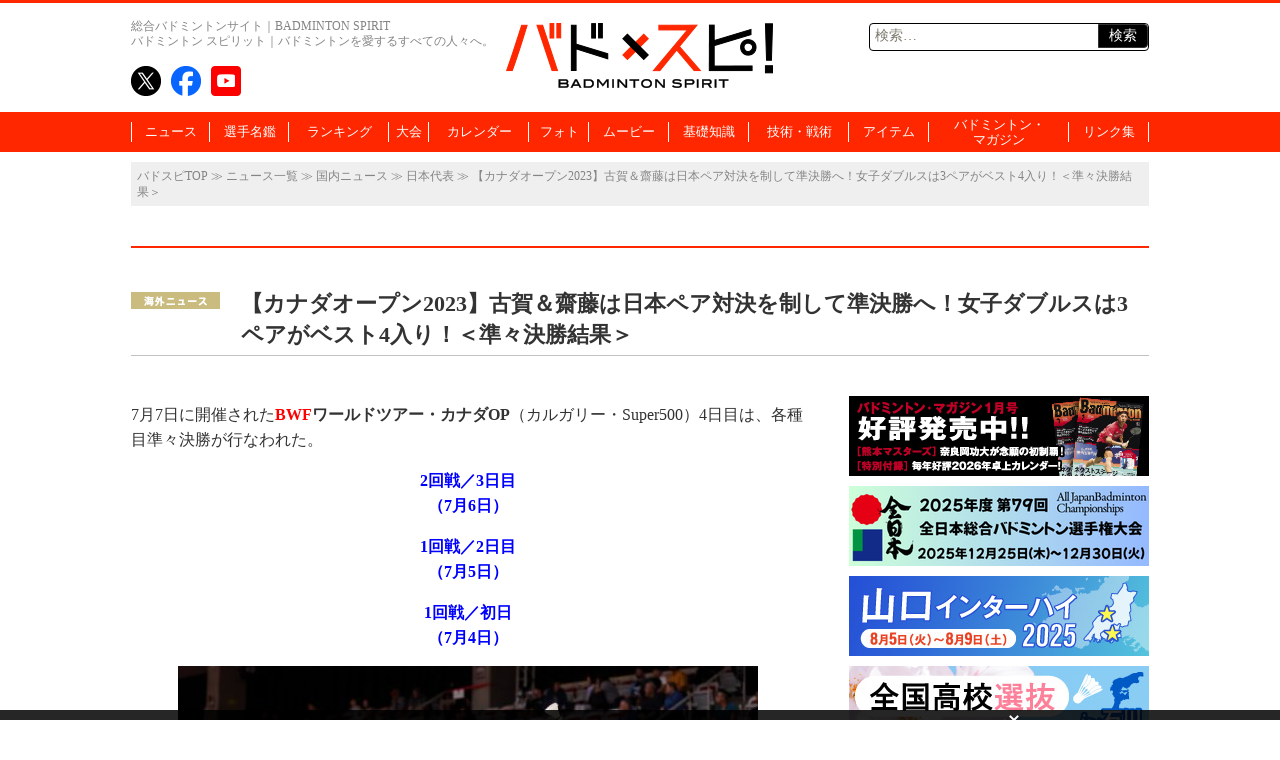

--- FILE ---
content_type: text/html; charset=UTF-8
request_url: https://www.badspi.jp/202307081106/
body_size: 86525
content:
<!DOCTYPE html>
<html dir="ltr" lang="ja" prefix="og: https://ogp.me/ns#" class="no-js no-svg">
<head>
<meta charset="UTF-8">
<meta name="viewport" content="width=1100, initial-scale=1">
<meta name="keywords" content="バドスピ,バトミントン,BADMINTON,ポータル" />
<title>【カナダオープン2023】古賀＆齋藤は日本ペア対決を制して準決勝へ！女子ダブルスは3ペアがベスト4入り！＜準々決勝結果＞ | バドスピ | BADMINTON SPIRIT</title>

<link rel="profile" href="http://gmpg.org/xfn/11">
<link rel="pingback" href="https://www.badspi.jp/xmlrpc.php">
<link rel="apple-touch-icon" href="https://www.badspi.jp/apple-touch-icon.png" />

		<!-- All in One SEO 4.9.3 - aioseo.com -->
	<meta name="robots" content="max-image-preview:large" />
	<meta name="author" content="バドマガ編集部"/>
	<link rel="canonical" href="https://www.badspi.jp/202307081106/" />
	<meta name="generator" content="All in One SEO (AIOSEO) 4.9.3" />
		<meta property="og:locale" content="ja_JP" />
		<meta property="og:site_name" content="BADMINTON SPIRIT | バドミントン スピリット" />
		<meta property="og:type" content="article" />
		<meta property="og:title" content="【カナダオープン2023】古賀＆齋藤は日本ペア対決を制して準決勝へ！女子ダブルスは3ペアがベスト4入り！＜準々決勝結果＞ | バドスピ | BADMINTON SPIRIT" />
		<meta property="og:url" content="https://www.badspi.jp/202307081106/" />
		<meta property="og:image" content="https://www.badspi.jp/wp-content/uploads/2023/07/badspb_20230707_1340_CanadaOpen2023_BPYL0481-2.jpg" />
		<meta property="og:image:secure_url" content="https://www.badspi.jp/wp-content/uploads/2023/07/badspb_20230707_1340_CanadaOpen2023_BPYL0481-2.jpg" />
		<meta property="og:image:width" content="1380" />
		<meta property="og:image:height" content="870" />
		<meta property="article:published_time" content="2023-07-08T02:07:55+00:00" />
		<meta property="article:modified_time" content="2023-07-08T02:07:55+00:00" />
		<meta property="article:publisher" content="https://www.facebook.com/badmintonspirit/" />
		<meta name="twitter:card" content="summary_large_image" />
		<meta name="twitter:site" content="@BADMINTONSPIRIT" />
		<meta name="twitter:title" content="【カナダオープン2023】古賀＆齋藤は日本ペア対決を制して準決勝へ！女子ダブルスは3ペアがベスト4入り！＜準々決勝結果＞ | バドスピ | BADMINTON SPIRIT" />
		<meta name="twitter:creator" content="@BADMINTONSPIRIT" />
		<meta name="twitter:image" content="https://www.badspi.jp/wp-content/uploads/2023/07/badspb_20230707_1340_CanadaOpen2023_BPYL0481-2.jpg" />
		<script type="application/ld+json" class="aioseo-schema">
			{"@context":"https:\/\/schema.org","@graph":[{"@type":"Article","@id":"https:\/\/www.badspi.jp\/202307081106\/#article","name":"\u3010\u30ab\u30ca\u30c0\u30aa\u30fc\u30d7\u30f32023\u3011\u53e4\u8cc0\uff06\u9f4b\u85e4\u306f\u65e5\u672c\u30da\u30a2\u5bfe\u6c7a\u3092\u5236\u3057\u3066\u6e96\u6c7a\u52dd\u3078\uff01\u5973\u5b50\u30c0\u30d6\u30eb\u30b9\u306f3\u30da\u30a2\u304c\u30d9\u30b9\u30c84\u5165\u308a\uff01\uff1c\u6e96\u3005\u6c7a\u52dd\u7d50\u679c\uff1e | \u30d0\u30c9\u30b9\u30d4 | BADMINTON SPIRIT","headline":"\u3010\u30ab\u30ca\u30c0\u30aa\u30fc\u30d7\u30f32023\u3011\u53e4\u8cc0\uff06\u9f4b\u85e4\u306f\u65e5\u672c\u30da\u30a2\u5bfe\u6c7a\u3092\u5236\u3057\u3066\u6e96\u6c7a\u52dd\u3078\uff01\u5973\u5b50\u30c0\u30d6\u30eb\u30b9\u306f3\u30da\u30a2\u304c\u30d9\u30b9\u30c84\u5165\u308a\uff01\uff1c\u6e96\u3005\u6c7a\u52dd\u7d50\u679c\uff1e","author":{"@id":"https:\/\/www.badspi.jp\/author\/bsadmin\/#author"},"publisher":{"@id":"https:\/\/www.badspi.jp\/#organization"},"image":{"@type":"ImageObject","url":"https:\/\/www.badspi.jp\/wp-content\/uploads\/2023\/07\/badspb_20230707_1340_CanadaOpen2023_BPYL0481-2.jpg","width":1380,"height":870},"datePublished":"2023-07-08T11:07:55+09:00","dateModified":"2023-07-08T11:07:55+09:00","inLanguage":"ja","mainEntityOfPage":{"@id":"https:\/\/www.badspi.jp\/202307081106\/#webpage"},"isPartOf":{"@id":"https:\/\/www.badspi.jp\/202307081106\/#webpage"},"articleSection":"\u6d77\u5916\u30cb\u30e5\u30fc\u30b9, \u65e5\u672c\u4ee3\u8868, \u30ef\u30fc\u30eb\u30c9\u30c4\u30a2\u30fc, \u30ab\u30ca\u30c0OP, BWF, \u30ef\u30fc\u30eb\u30c9\u30c4\u30a2\u30fc, WT, \u30ab\u30ca\u30c0, \u30ab\u30eb\u30ac\u30ea\u30fc, \u65e5\u672c\u4ee3\u8868, \u4e16\u754c\u30e9\u30f3\u30ad\u30f3\u30b0, PICKUPNEWS"},{"@type":"BreadcrumbList","@id":"https:\/\/www.badspi.jp\/202307081106\/#breadcrumblist","itemListElement":[{"@type":"ListItem","@id":"https:\/\/www.badspi.jp#listItem","position":1,"name":"\u30db\u30fc\u30e0","item":"https:\/\/www.badspi.jp","nextItem":{"@type":"ListItem","@id":"https:\/\/www.badspi.jp\/category\/kokunai\/#listItem","name":"\u56fd\u5185\u30cb\u30e5\u30fc\u30b9"}},{"@type":"ListItem","@id":"https:\/\/www.badspi.jp\/category\/kokunai\/#listItem","position":2,"name":"\u56fd\u5185\u30cb\u30e5\u30fc\u30b9","item":"https:\/\/www.badspi.jp\/category\/kokunai\/","nextItem":{"@type":"ListItem","@id":"https:\/\/www.badspi.jp\/category\/kokunai\/nihondaihyo\/#listItem","name":"\u65e5\u672c\u4ee3\u8868"},"previousItem":{"@type":"ListItem","@id":"https:\/\/www.badspi.jp#listItem","name":"\u30db\u30fc\u30e0"}},{"@type":"ListItem","@id":"https:\/\/www.badspi.jp\/category\/kokunai\/nihondaihyo\/#listItem","position":3,"name":"\u65e5\u672c\u4ee3\u8868","item":"https:\/\/www.badspi.jp\/category\/kokunai\/nihondaihyo\/","nextItem":{"@type":"ListItem","@id":"https:\/\/www.badspi.jp\/202307081106\/#listItem","name":"\u3010\u30ab\u30ca\u30c0\u30aa\u30fc\u30d7\u30f32023\u3011\u53e4\u8cc0\uff06\u9f4b\u85e4\u306f\u65e5\u672c\u30da\u30a2\u5bfe\u6c7a\u3092\u5236\u3057\u3066\u6e96\u6c7a\u52dd\u3078\uff01\u5973\u5b50\u30c0\u30d6\u30eb\u30b9\u306f3\u30da\u30a2\u304c\u30d9\u30b9\u30c84\u5165\u308a\uff01\uff1c\u6e96\u3005\u6c7a\u52dd\u7d50\u679c\uff1e"},"previousItem":{"@type":"ListItem","@id":"https:\/\/www.badspi.jp\/category\/kokunai\/#listItem","name":"\u56fd\u5185\u30cb\u30e5\u30fc\u30b9"}},{"@type":"ListItem","@id":"https:\/\/www.badspi.jp\/202307081106\/#listItem","position":4,"name":"\u3010\u30ab\u30ca\u30c0\u30aa\u30fc\u30d7\u30f32023\u3011\u53e4\u8cc0\uff06\u9f4b\u85e4\u306f\u65e5\u672c\u30da\u30a2\u5bfe\u6c7a\u3092\u5236\u3057\u3066\u6e96\u6c7a\u52dd\u3078\uff01\u5973\u5b50\u30c0\u30d6\u30eb\u30b9\u306f3\u30da\u30a2\u304c\u30d9\u30b9\u30c84\u5165\u308a\uff01\uff1c\u6e96\u3005\u6c7a\u52dd\u7d50\u679c\uff1e","previousItem":{"@type":"ListItem","@id":"https:\/\/www.badspi.jp\/category\/kokunai\/nihondaihyo\/#listItem","name":"\u65e5\u672c\u4ee3\u8868"}}]},{"@type":"Organization","@id":"https:\/\/www.badspi.jp\/#organization","name":"\u30d0\u30c9\u30b9\u30d4 | BADMINTON SPIRIT","description":"\u30d0\u30c9\u30df\u30f3\u30c8\u30f3\u3092\u611b\u3059\u308b\u3059\u3079\u3066\u306e\u4eba\u3005\u3078\u3002\u4e16\u754c\u3058\u3085\u3046\u306e\u30d0\u30c9\u30df\u30f3\u30c8\u30f3\u60c5\u5831\u3092\u96c6\u3081\u305f\u7dcf\u5408\u30d0\u30c9\u30df\u30f3\u30c8\u30f3\u30dd\u30fc\u30bf\u30eb\u30b5\u30a4\u30c8\u3002","url":"https:\/\/www.badspi.jp\/","telephone":"+81356433841","logo":{"@type":"ImageObject","url":"https:\/\/www.badspi.jp\/wp-content\/uploads\/2017\/10\/amplogo.png","@id":"https:\/\/www.badspi.jp\/202307081106\/#organizationLogo","width":250,"height":60,"caption":"\u30d0\u30c9\u30b9\u30d4"},"image":{"@id":"https:\/\/www.badspi.jp\/202307081106\/#organizationLogo"},"sameAs":["https:\/\/twitter.com\/BADMINTONSPIRIT","https:\/\/www.youtube.com\/channel\/UCIQ662rNcfj0kcPAdN7GsUA"]},{"@type":"Person","@id":"https:\/\/www.badspi.jp\/author\/bsadmin\/#author","url":"https:\/\/www.badspi.jp\/author\/bsadmin\/","name":"\u30d0\u30c9\u30de\u30ac\u7de8\u96c6\u90e8","image":{"@type":"ImageObject","@id":"https:\/\/www.badspi.jp\/202307081106\/#authorImage","url":"https:\/\/secure.gravatar.com\/avatar\/a3045888f9c173112880757a6377243a3abb7ce813271e1ba1ea94acf954d635?s=96&d=mm&r=g","width":96,"height":96,"caption":"\u30d0\u30c9\u30de\u30ac\u7de8\u96c6\u90e8"}},{"@type":"WebPage","@id":"https:\/\/www.badspi.jp\/202307081106\/#webpage","url":"https:\/\/www.badspi.jp\/202307081106\/","name":"\u3010\u30ab\u30ca\u30c0\u30aa\u30fc\u30d7\u30f32023\u3011\u53e4\u8cc0\uff06\u9f4b\u85e4\u306f\u65e5\u672c\u30da\u30a2\u5bfe\u6c7a\u3092\u5236\u3057\u3066\u6e96\u6c7a\u52dd\u3078\uff01\u5973\u5b50\u30c0\u30d6\u30eb\u30b9\u306f3\u30da\u30a2\u304c\u30d9\u30b9\u30c84\u5165\u308a\uff01\uff1c\u6e96\u3005\u6c7a\u52dd\u7d50\u679c\uff1e | \u30d0\u30c9\u30b9\u30d4 | BADMINTON SPIRIT","inLanguage":"ja","isPartOf":{"@id":"https:\/\/www.badspi.jp\/#website"},"breadcrumb":{"@id":"https:\/\/www.badspi.jp\/202307081106\/#breadcrumblist"},"author":{"@id":"https:\/\/www.badspi.jp\/author\/bsadmin\/#author"},"creator":{"@id":"https:\/\/www.badspi.jp\/author\/bsadmin\/#author"},"image":{"@type":"ImageObject","url":"https:\/\/www.badspi.jp\/wp-content\/uploads\/2023\/07\/badspb_20230707_1340_CanadaOpen2023_BPYL0481-2.jpg","@id":"https:\/\/www.badspi.jp\/202307081106\/#mainImage","width":1380,"height":870},"primaryImageOfPage":{"@id":"https:\/\/www.badspi.jp\/202307081106\/#mainImage"},"datePublished":"2023-07-08T11:07:55+09:00","dateModified":"2023-07-08T11:07:55+09:00"},{"@type":"WebSite","@id":"https:\/\/www.badspi.jp\/#website","url":"https:\/\/www.badspi.jp\/","name":"\u30d0\u30c9\u30b9\u30d4 | BADMINTON SPIRIT","description":"\u30d0\u30c9\u30df\u30f3\u30c8\u30f3\u3092\u611b\u3059\u308b\u3059\u3079\u3066\u306e\u4eba\u3005\u3078\u3002\u4e16\u754c\u3058\u3085\u3046\u306e\u30d0\u30c9\u30df\u30f3\u30c8\u30f3\u60c5\u5831\u3092\u96c6\u3081\u305f\u7dcf\u5408\u30d0\u30c9\u30df\u30f3\u30c8\u30f3\u30dd\u30fc\u30bf\u30eb\u30b5\u30a4\u30c8\u3002","inLanguage":"ja","publisher":{"@id":"https:\/\/www.badspi.jp\/#organization"}}]}
		</script>
		<!-- All in One SEO -->

<link rel='dns-prefetch' href='//fonts.googleapis.com' />
<link rel="alternate" type="application/rss+xml" title="バドスピ | BADMINTON SPIRIT &raquo; フィード" href="https://www.badspi.jp/feed/" />
<link rel="alternate" type="application/rss+xml" title="バドスピ | BADMINTON SPIRIT &raquo; コメントフィード" href="https://www.badspi.jp/comments/feed/" />
<script type="text/javascript" id="wpp-js" src="https://www.badspi.jp/wp-content/plugins/wordpress-popular-posts/assets/js/wpp.min.js?ver=7.3.6" data-sampling="1" data-sampling-rate="100" data-api-url="https://www.badspi.jp/wp-json/wordpress-popular-posts" data-post-id="82670" data-token="31ab82a079" data-lang="0" data-debug="0"></script>
		<!-- This site uses the Google Analytics by MonsterInsights plugin v9.11.1 - Using Analytics tracking - https://www.monsterinsights.com/ -->
		<!-- Note: MonsterInsights is not currently configured on this site. The site owner needs to authenticate with Google Analytics in the MonsterInsights settings panel. -->
					<!-- No tracking code set -->
				<!-- / Google Analytics by MonsterInsights -->
		<style id='wp-img-auto-sizes-contain-inline-css' type='text/css'>
img:is([sizes=auto i],[sizes^="auto," i]){contain-intrinsic-size:3000px 1500px}
/*# sourceURL=wp-img-auto-sizes-contain-inline-css */
</style>
<style id='wp-emoji-styles-inline-css' type='text/css'>

	img.wp-smiley, img.emoji {
		display: inline !important;
		border: none !important;
		box-shadow: none !important;
		height: 1em !important;
		width: 1em !important;
		margin: 0 0.07em !important;
		vertical-align: -0.1em !important;
		background: none !important;
		padding: 0 !important;
	}
/*# sourceURL=wp-emoji-styles-inline-css */
</style>
<style id='wp-block-library-inline-css' type='text/css'>
:root{--wp-block-synced-color:#7a00df;--wp-block-synced-color--rgb:122,0,223;--wp-bound-block-color:var(--wp-block-synced-color);--wp-editor-canvas-background:#ddd;--wp-admin-theme-color:#007cba;--wp-admin-theme-color--rgb:0,124,186;--wp-admin-theme-color-darker-10:#006ba1;--wp-admin-theme-color-darker-10--rgb:0,107,160.5;--wp-admin-theme-color-darker-20:#005a87;--wp-admin-theme-color-darker-20--rgb:0,90,135;--wp-admin-border-width-focus:2px}@media (min-resolution:192dpi){:root{--wp-admin-border-width-focus:1.5px}}.wp-element-button{cursor:pointer}:root .has-very-light-gray-background-color{background-color:#eee}:root .has-very-dark-gray-background-color{background-color:#313131}:root .has-very-light-gray-color{color:#eee}:root .has-very-dark-gray-color{color:#313131}:root .has-vivid-green-cyan-to-vivid-cyan-blue-gradient-background{background:linear-gradient(135deg,#00d084,#0693e3)}:root .has-purple-crush-gradient-background{background:linear-gradient(135deg,#34e2e4,#4721fb 50%,#ab1dfe)}:root .has-hazy-dawn-gradient-background{background:linear-gradient(135deg,#faaca8,#dad0ec)}:root .has-subdued-olive-gradient-background{background:linear-gradient(135deg,#fafae1,#67a671)}:root .has-atomic-cream-gradient-background{background:linear-gradient(135deg,#fdd79a,#004a59)}:root .has-nightshade-gradient-background{background:linear-gradient(135deg,#330968,#31cdcf)}:root .has-midnight-gradient-background{background:linear-gradient(135deg,#020381,#2874fc)}:root{--wp--preset--font-size--normal:16px;--wp--preset--font-size--huge:42px}.has-regular-font-size{font-size:1em}.has-larger-font-size{font-size:2.625em}.has-normal-font-size{font-size:var(--wp--preset--font-size--normal)}.has-huge-font-size{font-size:var(--wp--preset--font-size--huge)}.has-text-align-center{text-align:center}.has-text-align-left{text-align:left}.has-text-align-right{text-align:right}.has-fit-text{white-space:nowrap!important}#end-resizable-editor-section{display:none}.aligncenter{clear:both}.items-justified-left{justify-content:flex-start}.items-justified-center{justify-content:center}.items-justified-right{justify-content:flex-end}.items-justified-space-between{justify-content:space-between}.screen-reader-text{border:0;clip-path:inset(50%);height:1px;margin:-1px;overflow:hidden;padding:0;position:absolute;width:1px;word-wrap:normal!important}.screen-reader-text:focus{background-color:#ddd;clip-path:none;color:#444;display:block;font-size:1em;height:auto;left:5px;line-height:normal;padding:15px 23px 14px;text-decoration:none;top:5px;width:auto;z-index:100000}html :where(.has-border-color){border-style:solid}html :where([style*=border-top-color]){border-top-style:solid}html :where([style*=border-right-color]){border-right-style:solid}html :where([style*=border-bottom-color]){border-bottom-style:solid}html :where([style*=border-left-color]){border-left-style:solid}html :where([style*=border-width]){border-style:solid}html :where([style*=border-top-width]){border-top-style:solid}html :where([style*=border-right-width]){border-right-style:solid}html :where([style*=border-bottom-width]){border-bottom-style:solid}html :where([style*=border-left-width]){border-left-style:solid}html :where(img[class*=wp-image-]){height:auto;max-width:100%}:where(figure){margin:0 0 1em}html :where(.is-position-sticky){--wp-admin--admin-bar--position-offset:var(--wp-admin--admin-bar--height,0px)}@media screen and (max-width:600px){html :where(.is-position-sticky){--wp-admin--admin-bar--position-offset:0px}}

/*# sourceURL=wp-block-library-inline-css */
</style><style id='global-styles-inline-css' type='text/css'>
:root{--wp--preset--aspect-ratio--square: 1;--wp--preset--aspect-ratio--4-3: 4/3;--wp--preset--aspect-ratio--3-4: 3/4;--wp--preset--aspect-ratio--3-2: 3/2;--wp--preset--aspect-ratio--2-3: 2/3;--wp--preset--aspect-ratio--16-9: 16/9;--wp--preset--aspect-ratio--9-16: 9/16;--wp--preset--color--black: #000000;--wp--preset--color--cyan-bluish-gray: #abb8c3;--wp--preset--color--white: #ffffff;--wp--preset--color--pale-pink: #f78da7;--wp--preset--color--vivid-red: #cf2e2e;--wp--preset--color--luminous-vivid-orange: #ff6900;--wp--preset--color--luminous-vivid-amber: #fcb900;--wp--preset--color--light-green-cyan: #7bdcb5;--wp--preset--color--vivid-green-cyan: #00d084;--wp--preset--color--pale-cyan-blue: #8ed1fc;--wp--preset--color--vivid-cyan-blue: #0693e3;--wp--preset--color--vivid-purple: #9b51e0;--wp--preset--gradient--vivid-cyan-blue-to-vivid-purple: linear-gradient(135deg,rgb(6,147,227) 0%,rgb(155,81,224) 100%);--wp--preset--gradient--light-green-cyan-to-vivid-green-cyan: linear-gradient(135deg,rgb(122,220,180) 0%,rgb(0,208,130) 100%);--wp--preset--gradient--luminous-vivid-amber-to-luminous-vivid-orange: linear-gradient(135deg,rgb(252,185,0) 0%,rgb(255,105,0) 100%);--wp--preset--gradient--luminous-vivid-orange-to-vivid-red: linear-gradient(135deg,rgb(255,105,0) 0%,rgb(207,46,46) 100%);--wp--preset--gradient--very-light-gray-to-cyan-bluish-gray: linear-gradient(135deg,rgb(238,238,238) 0%,rgb(169,184,195) 100%);--wp--preset--gradient--cool-to-warm-spectrum: linear-gradient(135deg,rgb(74,234,220) 0%,rgb(151,120,209) 20%,rgb(207,42,186) 40%,rgb(238,44,130) 60%,rgb(251,105,98) 80%,rgb(254,248,76) 100%);--wp--preset--gradient--blush-light-purple: linear-gradient(135deg,rgb(255,206,236) 0%,rgb(152,150,240) 100%);--wp--preset--gradient--blush-bordeaux: linear-gradient(135deg,rgb(254,205,165) 0%,rgb(254,45,45) 50%,rgb(107,0,62) 100%);--wp--preset--gradient--luminous-dusk: linear-gradient(135deg,rgb(255,203,112) 0%,rgb(199,81,192) 50%,rgb(65,88,208) 100%);--wp--preset--gradient--pale-ocean: linear-gradient(135deg,rgb(255,245,203) 0%,rgb(182,227,212) 50%,rgb(51,167,181) 100%);--wp--preset--gradient--electric-grass: linear-gradient(135deg,rgb(202,248,128) 0%,rgb(113,206,126) 100%);--wp--preset--gradient--midnight: linear-gradient(135deg,rgb(2,3,129) 0%,rgb(40,116,252) 100%);--wp--preset--font-size--small: 13px;--wp--preset--font-size--medium: 20px;--wp--preset--font-size--large: 36px;--wp--preset--font-size--x-large: 42px;--wp--preset--spacing--20: 0.44rem;--wp--preset--spacing--30: 0.67rem;--wp--preset--spacing--40: 1rem;--wp--preset--spacing--50: 1.5rem;--wp--preset--spacing--60: 2.25rem;--wp--preset--spacing--70: 3.38rem;--wp--preset--spacing--80: 5.06rem;--wp--preset--shadow--natural: 6px 6px 9px rgba(0, 0, 0, 0.2);--wp--preset--shadow--deep: 12px 12px 50px rgba(0, 0, 0, 0.4);--wp--preset--shadow--sharp: 6px 6px 0px rgba(0, 0, 0, 0.2);--wp--preset--shadow--outlined: 6px 6px 0px -3px rgb(255, 255, 255), 6px 6px rgb(0, 0, 0);--wp--preset--shadow--crisp: 6px 6px 0px rgb(0, 0, 0);}:where(.is-layout-flex){gap: 0.5em;}:where(.is-layout-grid){gap: 0.5em;}body .is-layout-flex{display: flex;}.is-layout-flex{flex-wrap: wrap;align-items: center;}.is-layout-flex > :is(*, div){margin: 0;}body .is-layout-grid{display: grid;}.is-layout-grid > :is(*, div){margin: 0;}:where(.wp-block-columns.is-layout-flex){gap: 2em;}:where(.wp-block-columns.is-layout-grid){gap: 2em;}:where(.wp-block-post-template.is-layout-flex){gap: 1.25em;}:where(.wp-block-post-template.is-layout-grid){gap: 1.25em;}.has-black-color{color: var(--wp--preset--color--black) !important;}.has-cyan-bluish-gray-color{color: var(--wp--preset--color--cyan-bluish-gray) !important;}.has-white-color{color: var(--wp--preset--color--white) !important;}.has-pale-pink-color{color: var(--wp--preset--color--pale-pink) !important;}.has-vivid-red-color{color: var(--wp--preset--color--vivid-red) !important;}.has-luminous-vivid-orange-color{color: var(--wp--preset--color--luminous-vivid-orange) !important;}.has-luminous-vivid-amber-color{color: var(--wp--preset--color--luminous-vivid-amber) !important;}.has-light-green-cyan-color{color: var(--wp--preset--color--light-green-cyan) !important;}.has-vivid-green-cyan-color{color: var(--wp--preset--color--vivid-green-cyan) !important;}.has-pale-cyan-blue-color{color: var(--wp--preset--color--pale-cyan-blue) !important;}.has-vivid-cyan-blue-color{color: var(--wp--preset--color--vivid-cyan-blue) !important;}.has-vivid-purple-color{color: var(--wp--preset--color--vivid-purple) !important;}.has-black-background-color{background-color: var(--wp--preset--color--black) !important;}.has-cyan-bluish-gray-background-color{background-color: var(--wp--preset--color--cyan-bluish-gray) !important;}.has-white-background-color{background-color: var(--wp--preset--color--white) !important;}.has-pale-pink-background-color{background-color: var(--wp--preset--color--pale-pink) !important;}.has-vivid-red-background-color{background-color: var(--wp--preset--color--vivid-red) !important;}.has-luminous-vivid-orange-background-color{background-color: var(--wp--preset--color--luminous-vivid-orange) !important;}.has-luminous-vivid-amber-background-color{background-color: var(--wp--preset--color--luminous-vivid-amber) !important;}.has-light-green-cyan-background-color{background-color: var(--wp--preset--color--light-green-cyan) !important;}.has-vivid-green-cyan-background-color{background-color: var(--wp--preset--color--vivid-green-cyan) !important;}.has-pale-cyan-blue-background-color{background-color: var(--wp--preset--color--pale-cyan-blue) !important;}.has-vivid-cyan-blue-background-color{background-color: var(--wp--preset--color--vivid-cyan-blue) !important;}.has-vivid-purple-background-color{background-color: var(--wp--preset--color--vivid-purple) !important;}.has-black-border-color{border-color: var(--wp--preset--color--black) !important;}.has-cyan-bluish-gray-border-color{border-color: var(--wp--preset--color--cyan-bluish-gray) !important;}.has-white-border-color{border-color: var(--wp--preset--color--white) !important;}.has-pale-pink-border-color{border-color: var(--wp--preset--color--pale-pink) !important;}.has-vivid-red-border-color{border-color: var(--wp--preset--color--vivid-red) !important;}.has-luminous-vivid-orange-border-color{border-color: var(--wp--preset--color--luminous-vivid-orange) !important;}.has-luminous-vivid-amber-border-color{border-color: var(--wp--preset--color--luminous-vivid-amber) !important;}.has-light-green-cyan-border-color{border-color: var(--wp--preset--color--light-green-cyan) !important;}.has-vivid-green-cyan-border-color{border-color: var(--wp--preset--color--vivid-green-cyan) !important;}.has-pale-cyan-blue-border-color{border-color: var(--wp--preset--color--pale-cyan-blue) !important;}.has-vivid-cyan-blue-border-color{border-color: var(--wp--preset--color--vivid-cyan-blue) !important;}.has-vivid-purple-border-color{border-color: var(--wp--preset--color--vivid-purple) !important;}.has-vivid-cyan-blue-to-vivid-purple-gradient-background{background: var(--wp--preset--gradient--vivid-cyan-blue-to-vivid-purple) !important;}.has-light-green-cyan-to-vivid-green-cyan-gradient-background{background: var(--wp--preset--gradient--light-green-cyan-to-vivid-green-cyan) !important;}.has-luminous-vivid-amber-to-luminous-vivid-orange-gradient-background{background: var(--wp--preset--gradient--luminous-vivid-amber-to-luminous-vivid-orange) !important;}.has-luminous-vivid-orange-to-vivid-red-gradient-background{background: var(--wp--preset--gradient--luminous-vivid-orange-to-vivid-red) !important;}.has-very-light-gray-to-cyan-bluish-gray-gradient-background{background: var(--wp--preset--gradient--very-light-gray-to-cyan-bluish-gray) !important;}.has-cool-to-warm-spectrum-gradient-background{background: var(--wp--preset--gradient--cool-to-warm-spectrum) !important;}.has-blush-light-purple-gradient-background{background: var(--wp--preset--gradient--blush-light-purple) !important;}.has-blush-bordeaux-gradient-background{background: var(--wp--preset--gradient--blush-bordeaux) !important;}.has-luminous-dusk-gradient-background{background: var(--wp--preset--gradient--luminous-dusk) !important;}.has-pale-ocean-gradient-background{background: var(--wp--preset--gradient--pale-ocean) !important;}.has-electric-grass-gradient-background{background: var(--wp--preset--gradient--electric-grass) !important;}.has-midnight-gradient-background{background: var(--wp--preset--gradient--midnight) !important;}.has-small-font-size{font-size: var(--wp--preset--font-size--small) !important;}.has-medium-font-size{font-size: var(--wp--preset--font-size--medium) !important;}.has-large-font-size{font-size: var(--wp--preset--font-size--large) !important;}.has-x-large-font-size{font-size: var(--wp--preset--font-size--x-large) !important;}
/*# sourceURL=global-styles-inline-css */
</style>

<style id='classic-theme-styles-inline-css' type='text/css'>
/*! This file is auto-generated */
.wp-block-button__link{color:#fff;background-color:#32373c;border-radius:9999px;box-shadow:none;text-decoration:none;padding:calc(.667em + 2px) calc(1.333em + 2px);font-size:1.125em}.wp-block-file__button{background:#32373c;color:#fff;text-decoration:none}
/*# sourceURL=/wp-includes/css/classic-themes.min.css */
</style>
<link rel='stylesheet' id='wordpress-popular-posts-css-css' href='https://www.badspi.jp/wp-content/themes/bsTemp/wpp.css?ver=7.3.6' type='text/css' media='all' />
<link crossorigin="anonymous" rel='stylesheet' id='twentythirteen-fonts-css' href='//fonts.googleapis.com/css?family=Source+Sans+Pro%3A300%2C400%2C700%2C300italic%2C400italic%2C700italic%7CBitter%3A400%2C700&#038;subset=latin%2Clatin-ext' type='text/css' media='all' />
<link rel='stylesheet' id='genericons-css' href='https://www.badspi.jp/wp-content/themes/bsTemp/genericons/genericons.css?ver=3.03' type='text/css' media='all' />
<link rel='stylesheet' id='bstemp-style-css' href='https://www.badspi.jp/wp-content/themes/bsTemp/style.css?ver=20230919' type='text/css' media='all' />
<link rel='stylesheet' id='bstemp-jscommon-css' href='https://www.badspi.jp/wp-content/themes/bsTemp/js/common.css?ver=20230919' type='text/css' media='all' />
<link rel='stylesheet' id='bstemp-base-css' href='https://www.badspi.jp/wp-content/themes/bsTemp/css/base.css?ver=20230919' type='text/css' media='all' />
<link rel='stylesheet' id='bstemp-lower-css' href='https://www.badspi.jp/wp-content/themes/bsTemp/css/lower.css?ver=20230919' type='text/css' media='all' />
<link rel='stylesheet' id='bstemp-wpp-css' href='https://www.badspi.jp/wp-content/themes/bsTemp/wpp.css?ver=20230919' type='text/css' media='all' />
<link rel='stylesheet' id='jquery.lightbox.min.css-css' href='https://www.badspi.jp/wp-content/plugins/wp-jquery-lightbox/lightboxes/wp-jquery-lightbox/styles/lightbox.min.css?ver=2.3.4' type='text/css' media='all' />
<link rel='stylesheet' id='jqlb-overrides-css' href='https://www.badspi.jp/wp-content/plugins/wp-jquery-lightbox/lightboxes/wp-jquery-lightbox/styles/overrides.css?ver=2.3.4' type='text/css' media='all' />
<style id='jqlb-overrides-inline-css' type='text/css'>

			#outerImageContainer {
				box-shadow: 0 0 4px 2px rgba(0,0,0,.2);
			}
			#imageContainer{
				padding: 6px;
			}
			#imageDataContainer {
				box-shadow: 0 -4px 0 0 #fff, 0 0 4px 2px rgba(0,0,0,.1);
				z-index: auto;
			}
			#prevArrow,
			#nextArrow{
				background-color: rgba(255,255,255,.7;
				color: #000000;
			}
/*# sourceURL=jqlb-overrides-inline-css */
</style>
<script type="text/javascript" src="https://www.badspi.jp/wp-includes/js/jquery/jquery.min.js?ver=3.7.1" id="jquery-core-js"></script>
<script type="text/javascript" src="https://www.badspi.jp/wp-includes/js/jquery/jquery-migrate.min.js?ver=3.4.1" id="jquery-migrate-js"></script>
<!--[if lt IE 9]><script type="text/javascript" src="https://www.badspi.jp/wp-content/themes/bsTemp/js/html5.js?ver=3.7.0" id="html5-js"></script>
<![endif]--><link rel="https://api.w.org/" href="https://www.badspi.jp/wp-json/" /><link rel="alternate" title="JSON" type="application/json" href="https://www.badspi.jp/wp-json/wp/v2/posts/82670" /><link rel="EditURI" type="application/rsd+xml" title="RSD" href="https://www.badspi.jp/xmlrpc.php?rsd" />

<link rel='shortlink' href='https://www.badspi.jp/?p=82670' />
            <style id="wpp-loading-animation-styles">@-webkit-keyframes bgslide{from{background-position-x:0}to{background-position-x:-200%}}@keyframes bgslide{from{background-position-x:0}to{background-position-x:-200%}}.wpp-widget-block-placeholder,.wpp-shortcode-placeholder{margin:0 auto;width:60px;height:3px;background:#dd3737;background:linear-gradient(90deg,#dd3737 0%,#571313 10%,#dd3737 100%);background-size:200% auto;border-radius:3px;-webkit-animation:bgslide 1s infinite linear;animation:bgslide 1s infinite linear}</style>
            	<style type="text/css" id="twentythirteen-header-css">
			.site-header {
			background: url(https://www.badspi.jp/wp-content/themes/bsTemp/images/headers/circle.png) no-repeat scroll top;
			background-size: 1600px auto;
		}
		@media (max-width: 767px) {
			.site-header {
				background-size: 768px auto;
			}
		}
		@media (max-width: 359px) {
			.site-header {
				background-size: 360px auto;
			}
		}
		</style>
	<link rel="amphtml" href="https://www.badspi.jp/202307081106/?amp=1"><link rel="icon" href="https://www.badspi.jp/wp-content/uploads/2019/05/cropped-siteicon-1-32x32.png" sizes="32x32" />
<link rel="icon" href="https://www.badspi.jp/wp-content/uploads/2019/05/cropped-siteicon-1-192x192.png" sizes="192x192" />
<link rel="apple-touch-icon" href="https://www.badspi.jp/wp-content/uploads/2019/05/cropped-siteicon-1-180x180.png" />
<meta name="msapplication-TileImage" content="https://www.badspi.jp/wp-content/uploads/2019/05/cropped-siteicon-1-270x270.png" />
<!-- Google tag (gtag.js) -->
<script async src="https://www.googletagmanager.com/gtag/js?id=G-MEZEQJJ3QJ"></script>
<script>
  window.dataLayer = window.dataLayer || [];
  function gtag(){dataLayer.push(arguments);}
  gtag('js', new Date());

  gtag('config', 'G-MEZEQJJ3QJ');
</script>

<script>
  (function(i,s,o,g,r,a,m){i['GoogleAnalyticsObject']=r;i[r]=i[r]||function(){
  (i[r].q=i[r].q||[]).push(arguments)},i[r].l=1*new Date();a=s.createElement(o),
  m=s.getElementsByTagName(o)[0];a.async=1;a.src=g;m.parentNode.insertBefore(a,m)
  })(window,document,'script','//www.google-analytics.com/analytics.js','ga');

  ga('create', 'UA-62118901-1', 'auto');
  ga('send', 'pageview');

</script>
<script type="text/javascript">
var microadCompass = microadCompass || {};
microadCompass.queue = microadCompass.queue || [];
</script>
<script type="text/javascript" charset="UTF-8" src="//j.microad.net/js/compass.js" onload="new microadCompass.AdInitializer().initialize();" async></script>
<!-- 関連記事Outbrain2020_04_10 -->
<script type="text/javascript" async="async" src="//widgets.outbrain.com/outbrain.js"></script>
<!-- 広告用 -->
<script type="application/javascript" src="//anymind360.com/js/187/ats.js"></script>
<script async src="https://securepubads.g.doubleclick.net/tag/js/gpt.js"></script>
<script>
window.googletag = window.googletag || {cmd: []};
googletag.cmd.push(function() {
  googletag.defineSlot('/83555300,123719877/ベースボールマガジン社/badmintonspirit/pc_all_underarticle_left', [[1, 1], [300, 250], [336, 280]], 'pc_all_underarticle_left').addService(googletag.pubads());
  googletag.defineSlot('/83555300,123719877/ベースボールマガジン社/badmintonspirit/pc_all_underarticle_right', [[336, 280], [1, 1], [300, 250]], 'pc_all_underarticle_right').addService(googletag.pubads());
  googletag.defineSlot('/83555300,123719877/ベースボールマガジン社/badmintonspirit/sp_article_undertitle', [[320, 180], [1, 1], [300, 250], [320, 100], 'fluid', [336, 280], [320, 50]], 'sp_article_undertitle').addService(googletag.pubads());
  googletag.defineSlot('/83555300,123719877/ベースボールマガジン社/badmintonspirit/sp_article_underarticle', [[336, 280], 'fluid', [1, 1], [300, 250], [300, 600]], 'sp_article_underarticle').addService(googletag.pubads());
  googletag.pubads().enableSingleRequest();
  googletag.pubads().collapseEmptyDivs(true,true);
  googletag.enableServices();
});
</script>
<!-- 広告用/end -->
<!-- Unlim奥原/start -->
<script src="https://assets.unlim.team/widget/sdk/index.js" data-tid="20" defer></script>
<!-- 広告用/end -->
<!-- サイト分析/start -->
<script type="text/javascript">
    (function(c,l,a,r,i,t,y){
        c[a]=c[a]||function(){(c[a].q=c[a].q||[]).push(arguments)};
        t=l.createElement(r);t.async=1;t.src="https://www.clarity.ms/tag/"+i;
        y=l.getElementsByTagName(r)[0];y.parentNode.insertBefore(t,y);
    })(window, document, "clarity", "script", "lvd1mvllo6");
</script>
<!-- 分析用/end -->
<link rel='stylesheet' id='yarppRelatedCss-css' href='https://www.badspi.jp/wp-content/plugins/yet-another-related-posts-plugin/style/related.css?ver=5.30.11' type='text/css' media='all' />
</head>



<body class="wp-singular post-template-default single single-post postid-82670 single-format-standard wp-theme-bsTemp single-author sidebar">
<div id="page" class="hfeed site allWrap">


<header id="header">
	<div class="headerInner clear">
		<div class="logo"><a href="https://www.badspi.jp"><img src="https://www.badspi.jp/wp-content/themes/bsTemp/images/headers/logo_badspi.png" width="270" height="65" alt="BADMINTON SPIRIT バドスピ" class="over"></a></div>
		<div class="boxL">
			<h1>総合バドミントンサイト｜BADMINTON SPIRIT</h1>
			<h2>バドミントン スピリット｜バドミントンを愛するすべての人々へ。</h2>
			<ul class="snsBox">
				<li><a href="https://twitter.com/badmintonspirit" target="_blank" class="over"><img src="https://www.badspi.jp/wp-content/themes/bsTemp/images/headers/icon_twitter.png" width="30" height="30" alt="twitter"/></a></li>
				<li><a href="https://www.facebook.com/badmintonspirit/" target="_blank" class="over"><img src="https://www.badspi.jp/wp-content/themes/bsTemp/images/headers/icon_facebook.png" width="30" height="30" alt="facebook"/></a></li>
				<li><a href="https://www.youtube.com/channel/UCIQ662rNcfj0kcPAdN7GsUA" target="_blank" class="over"><img src="https://www.badspi.jp/wp-content/themes/bsTemp/images/headers/icon_youtube.png" width="30" height="30" alt="YouTube"/></a></li>
			</ul>
		</div>
		<div class="boxR">
						<form role="search" method="get" class="search-form" action="https://www.badspi.jp/">
				<label>
					<span class="screen-reader-text">検索:</span>
					<input type="search" class="search-field" placeholder="検索&hellip;" value="" name="s" />
				</label>
				<input type="submit" class="search-submit" value="検索" />
			</form>		</div>
	</div>
	<nav id="gNavi">
		<ul class="naviBox">
			<li><a href="https://www.badspi.jp/allnews/">ニュース</a>
				<ul>
					<li><a href="https://www.badspi.jp/category/kokunai/">国内ニュース</a>
						<ul>
							<li><a href="https://www.badspi.jp/category/kokunai/nihondaihyo/">日本代表</a></li>
							<li><a href="https://www.badspi.jp/category/kokunai/syakai/">社会人・大学</a></li>
							<li><a href="https://www.badspi.jp/category/kokunai/koukou/">高校</a></li>
							<li><a href="https://www.badspi.jp/category/kokunai/junior/">小・中学</a></li>
							<li><a href="https://www.badspi.jp/category/kokunai/ladies/">レディース・シニア</a></li>
							<li><a href="https://www.badspi.jp/category/kokunai/jsonota/">国内その他</a></li>
						</ul>
					</li>
					<li><a href="https://www.badspi.jp/category/kaigai/">海外ニュース</a>
						<ul>
							<li><a href="https://www.badspi.jp/category/kaigai/syuyoukokusai/">主要国際大会</a></li>
							<li><a href="https://www.badspi.jp/category/kaigai/worldtour/">ワールドツアー</a></li>
							<li><a href="https://www.badspi.jp/category/kaigai/gaisonota/">海外その他</a></li>
						</ul>
					</li>
					<li><a href="https://www.badspi.jp/category/info/">バド情報</a>
						<ul>
							<li><a href="https://www.badspi.jp/category/info/goods/">グッズ</a></li>
							<li><a href="https://www.badspi.jp/category/info/badomaga/">バドマガ</a></li>
							<li><a href="https://www.badspi.jp/category/info/infosonota/">その他</a></li>
							<li><a href="https://www.badspi.jp/category/info/gijyutu/">技術・戦術</a></li>
						</ul>
					</li>
					</ul>
			</li>
			<li><a href="https://www.badspi.jp/%e9%81%b8%e6%89%8b%e6%a4%9c%e7%b4%a2/">選手名鑑</a>
				<ul>
					<li><a href="https://www.badspi.jp/pickupplayer/pickupplayer/">ピックアップ</a></li>
					<li><span>国内選手</span>
						<ul>
							<li><a href="https://www.badspi.jp/playerfore/playerdj/">国内男子選手</a></li>
							<li><a href="https://www.badspi.jp/playerfore/playerfj/">国内女子選手</a></li>
						</ul>
					</li>
					<li><span>海外選手</span>
						<ul>
							<li><a href="https://www.badspi.jp/playerfore/playerdf/">海外男子選手</a></li>
							<li><a href="https://www.badspi.jp/playerfore/playerff/">海外女子選手</a></li>
						</ul>
					</li>
				</ul>
			</li>
			<li><span>ランキング</span>
				<ul>
					<li><span>海外</span>
						<ul>
							<li><a href="https://www.badspi.jp/ranking/%E7%94%B7%E5%AD%90%E6%B5%B7%E5%A4%96%E3%82%B7%E3%83%B3%E3%82%B0%E3%83%AB/">男子シングルス</a></li>
							<li><a href="https://www.badspi.jp/ranking/%E7%94%B7%E5%AD%90%E6%B5%B7%E5%A4%96%E3%83%80%E3%83%96%E3%83%AB%E3%82%B9/">男子ダブルス</a></li>
							<li><a href="https://www.badspi.jp/ranking/%E5%A5%B3%E5%AD%90%E6%B5%B7%E5%A4%96%E3%82%B7%E3%83%B3%E3%82%B0%E3%83%AB/">女子シングルス</a></li>
							<li><a href="https://www.badspi.jp/ranking/%E5%A5%B3%E5%AD%90%E6%B5%B7%E5%A4%96%E3%83%80%E3%83%96%E3%83%AB%E3%82%B9/">女子ダブルス</a></li>
							<li><a href="https://www.badspi.jp/ranking/%E6%B7%B7%E5%90%88%E6%B5%B7%E5%A4%96%E3%83%80%E3%83%96%E3%83%AB%E3%82%B9/">混合ダブルス</a></li>
						</ul>
					</li>
					<li><span>国内</span>
						<ul>
							<li><a href="https://www.badspi.jp/ranking/%E5%9B%BD%E5%86%85%E3%82%B7%E3%83%B3%E3%82%B0%E3%83%AB/">男子シングル</a>
						  </li>
							<li><a href="https://www.badspi.jp/ranking/%E7%94%B7%E5%AD%90%E5%9B%BD%E5%86%85%E3%83%80%E3%83%96%E3%83%AB%E3%82%B9/">男子ダブルス</a></li>
							<li><a href="https://www.badspi.jp/ranking/%E5%A5%B3%E5%AD%90%E5%9B%BD%E5%86%85%E3%82%B7%E3%83%B3%E3%82%B0%E3%83%AB/">女子シングル</a></li>
							<li><a href="https://www.badspi.jp/%E5%A5%B3%E5%AD%90%E5%9B%BD%E5%86%85%E3%83%80%E3%83%96%E3%83%AB%E3%82%B9/">女子ダブルス</a></li>
							<li><a href="https://www.badspi.jp/ranking/%E6%B7%B7%E5%90%88%E5%9B%BD%E5%86%85%E3%83%80%E3%83%96%E3%83%AB%E3%82%B9/">混合ダブルス</a></li>
						</ul>
					</li>
				</ul>
			</li>
			<li><a href="https://www.badspi.jp/congress/">大会</a></li>
			<li><a href="https://www.badspi.jp/%E5%B9%B4%E9%96%93%E3%82%AB%E3%83%AC%E3%83%B3%E3%83%80%E3%83%BC/">カレンダー</a></li>
			<li><a href="https://www.badspi.jp/photomovie/photo/">フォト</a></li>
			<li><a href="https://www.badspi.jp/photomovie/movie/">ムービー</a></li>
			<li><a href="https://www.badspi.jp/knowledge/">基礎知識</a></li>
			<li><a href="https://www.badspi.jp/category/info/gijyutu/">技術・戦術</a></li>
			<li><a href="https://www.badspi.jp/%e3%82%a2%e3%82%a4%e3%83%86%e3%83%a0/">アイテム</a></li>
			<li><a href="https://www.badspi.jp/category/info/badomaga/">バドミントン・<br />マガジン</a></li>
			<li><a href="https://www.badspi.jp/link/">リンク集</a></li>
		</ul>
	</nav>
<!-- //#header --></header>


<div class="contentWrap">
	
<div class="contentInner">

<div id="breadcrumbs" typeof="BreadcrumbList" vocab="https://schema.org/">
	<span property="itemListElement" typeof="ListItem"><a property="item" typeof="WebPage" title="Go to バドスピ | BADMINTON SPIRIT." href="https://www.badspi.jp" class="home"><span property="name">バドスピTOP</span></a><meta property="position" content="1"></span> &#8811; <span property="itemListElement" typeof="ListItem"><a property="item" typeof="WebPage" title="Go to ニュース一覧." href="https://www.badspi.jp/allnews/" class="post-root post post-post"><span property="name">ニュース一覧</span></a><meta property="position" content="2"></span> &#8811; <span property="itemListElement" typeof="ListItem"><a property="item" typeof="WebPage" title="Go to the 国内ニュース category archives." href="https://www.badspi.jp/category/kokunai/" class="taxonomy category"><span property="name">国内ニュース</span></a><meta property="position" content="3"></span> &#8811; <span property="itemListElement" typeof="ListItem"><a property="item" typeof="WebPage" title="Go to the 日本代表 category archives." href="https://www.badspi.jp/category/kokunai/nihondaihyo/" class="taxonomy category"><span property="name">日本代表</span></a><meta property="position" content="4"></span> &#8811; <span class="post post-post current-item">【カナダオープン2023】古賀＆齋藤は日本ペア対決を制して準決勝へ！女子ダブルスは3ペアがベスト4入り！＜準々決勝結果＞</span></div>

<hr class="hrline" />

<header class="entry-header">
<h1 class="entry-title">
<img src="https://www.badspi.jp/wp-content/themes/bsTemp/images/top/kaigai.gif" alt="" />
<p class="tittxt">【カナダオープン2023】古賀＆齋藤は日本ペア対決を制して準決勝へ！女子ダブルスは3ペアがベスト4入り！＜準々決勝結果＞</p></h1>
</header><!-- .entry-header -->


<div class="columnL">
	

<article id="post-82670" class="post-82670 post type-post status-publish format-standard has-post-thumbnail hentry category-kaigai category-nihondaihyo category-worldtour tag-op tag-bwf tag-891 tag-wt tag-1132 tag-2214 tag-203 tag-421 pickupnews-punews">

<div class="entry-content">
<p style="font-weight: 400;">7月7日に開催された<strong><span style="color: #ff0000;">BWF</span>ワールドツアー・カナダOP</strong>（カルガリー・Super500）4日目は、各種目準々決勝が行なわれた。</p>
<p style="text-align: center;"><span style="color: #0000ff;"><strong><a style="color: #0000ff;" href="https://www.badspi.jp/202307071202/">2回戦／3日目</a></strong></span><br />
<span style="color: #0000ff;"><strong><a style="color: #0000ff;" href="https://www.badspi.jp/202307071202/">（7月6日）</a></strong></span></p>
<p style="text-align: center;"><span style="color: #0000ff;"><strong><a style="color: #0000ff;" href="https://www.badspi.jp/202307051021/">1回戦／2日目</a></strong></span><br />
<span style="color: #0000ff;"><strong><a style="color: #0000ff;" href="https://www.badspi.jp/202307051021/">（7月5日）</a></strong></span></p>
<p style="text-align: center;"><span style="color: #0000ff;"><strong><a style="color: #0000ff;" href="https://www.badspi.jp/202307051357/">1回戦／初日</a></strong></span><br />
<span style="color: #0000ff;"><strong><a style="color: #0000ff;" href="https://www.badspi.jp/202307051357/">（7月4日）</a></strong></span></p>
<p><img fetchpriority="high" decoding="async" class="size-medium wp-image-82673 aligncenter" src="https://www.badspi.jp/wp-content/uploads/2023/07/badspb_20230707_1524_CanadaOpen2023_BPYL0811-580x430.jpg" alt="" width="580" height="430" srcset="https://www.badspi.jp/wp-content/uploads/2023/07/badspb_20230707_1524_CanadaOpen2023_BPYL0811-580x430.jpg 580w, https://www.badspi.jp/wp-content/uploads/2023/07/badspb_20230707_1524_CanadaOpen2023_BPYL0811-768x569.jpg 768w, https://www.badspi.jp/wp-content/uploads/2023/07/badspb_20230707_1524_CanadaOpen2023_BPYL0811.jpg 1380w" sizes="(max-width: 580px) 100vw, 580px" /></p>
<p style="font-weight: 400;">男子シングルスは奈良岡功大、西本拳太（上写真）、渡邉航貴の3選手が準々決勝に挑み、西本と奈良岡が準決勝進出を決めた。奈良岡は世界ランク65位の中国選手とファイナルゲームの接戦になったが、最後は14本で締めて77分の勝負を制した。西本はデンマーク選手に2-1で勝利。ファイナルゲームは15-14から6連続得点で一気に引き離し、白星をつかんだ。渡邉は今年の全英オープン覇者の李詩灃（リ・シフェン・中国）から第1ゲームを奪ったものの、第2ゲームを21-23で落とすと、続く最終ゲームは相手にペースを握られ敗戦。準決勝の切符を逃した。</p>
<p style="font-weight: 400;"><img decoding="async" class="size-medium wp-image-82672 aligncenter" src="https://www.badspi.jp/wp-content/uploads/2023/07/badspb_20230707_1340_CanadaOpen2023_BPYL0481-546x430.jpg" alt="" width="546" height="430" srcset="https://www.badspi.jp/wp-content/uploads/2023/07/badspb_20230707_1340_CanadaOpen2023_BPYL0481-546x430.jpg 546w, https://www.badspi.jp/wp-content/uploads/2023/07/badspb_20230707_1340_CanadaOpen2023_BPYL0481-768x605.jpg 768w, https://www.badspi.jp/wp-content/uploads/2023/07/badspb_20230707_1340_CanadaOpen2023_BPYL0481.jpg 1380w" sizes="(max-width: 546px) 100vw, 546px" /></p>
<p style="font-weight: 400;">男子ダブルスは、保木卓朗／小林優吾と古賀輝（上写真・右）／齋藤太一の日本ペア対決を、古賀／齋藤が勝利。第1ゲームは20オールから連続ポイントをつかんだ古賀／齋藤が先制すると、第2ゲームの接戦も古賀／齋藤が17-18から4連続得点で逆転。準決勝進出を決めた。竹内義憲／松居圭一郎は、デンマークのトップペア、アストルップ／ラスムセンに0-2で敗れている。</p>
<p style="font-weight: 400;"><img decoding="async" class="size-medium wp-image-82671 aligncenter" src="https://www.badspi.jp/wp-content/uploads/2023/07/badspb_20230707_1238_CanadaOpen2023_BPYL8431-573x430.jpg" alt="" width="573" height="430" srcset="https://www.badspi.jp/wp-content/uploads/2023/07/badspb_20230707_1238_CanadaOpen2023_BPYL8431-573x430.jpg 573w, https://www.badspi.jp/wp-content/uploads/2023/07/badspb_20230707_1238_CanadaOpen2023_BPYL8431-768x576.jpg 768w, https://www.badspi.jp/wp-content/uploads/2023/07/badspb_20230707_1238_CanadaOpen2023_BPYL8431.jpg 1380w" sizes="(max-width: 573px) 100vw, 573px" /></p>
<p style="font-weight: 400;">4ペアが登場した混合ダブルスは、緑川大輝（上写真・手前）／齋藤夏と山下恭平／篠谷菜留が準決勝へと勝ち進んだ。緑川／齋藤は台湾ペアに12本、13本で快勝。山下／篠谷は世界ランク40位の中国ペアを2-0で制し、準々決勝を突破している。一方、第1シードの渡辺勇大／東野有紗は、台湾ペアに接戦の末に0-2で敗戦。金子祐樹／松友美佐紀もデンマークペアとの1時間を超える熱戦に敗れ、準々決勝敗退となった。</p>
<p style="font-weight: 400;"><img loading="lazy" decoding="async" class="size-medium wp-image-82674 aligncenter" src="https://www.badspi.jp/wp-content/uploads/2023/07/badspb_20230707_1651_CanadaOpen2023_BPYL3884-660x430.jpg" alt="" width="660" height="430" srcset="https://www.badspi.jp/wp-content/uploads/2023/07/badspb_20230707_1651_CanadaOpen2023_BPYL3884-660x430.jpg 660w, https://www.badspi.jp/wp-content/uploads/2023/07/badspb_20230707_1651_CanadaOpen2023_BPYL3884-768x500.jpg 768w, https://www.badspi.jp/wp-content/uploads/2023/07/badspb_20230707_1651_CanadaOpen2023_BPYL3884.jpg 1380w" sizes="auto, (max-width: 660px) 100vw, 660px" /></p>
<p style="font-weight: 400;">女子ダブルスは福島由紀（上写真・左）／廣田彩花、志田千陽／松山奈未、そして松本麻佑／永原和可那の3ペアが準決勝へと勝ち進んだ。福島／廣田は櫻本絢子／宮浦玲奈との日本ペア対決に勝利。第1シードの志田／松山は、タイの姉妹ペアをファイナル勝負の末に下してベスト4入りを決めた。松本／永原は、中国の世界ランク40位のペアを18本、20本に抑えて準決勝進出を果たしている。女子シングルスで唯一勝ち残っている第1シードの山口茜は、ベトナム選手を14本、13本で退けて順当にベスト4入りを決めた。</p>
<p style="font-weight: 400;">7日の結果、8日の準決勝の対戦カードは以下の通り。</p>
<p style="font-weight: 400;">【男子シングルス】</p>
<p style="font-weight: 400;"><span style="color: #ff0000;"><strong>▼準々決勝（7月7日）</strong></span></p>
<p style="font-weight: 400;"><strong>李詩灃</strong>（中国）②〔15−21、23−21、21−12〕１●渡邉航貴76分</p>
<p style="font-weight: 400;"><strong>奈良岡功大</strong>②〔21−18、18−21、21−14〕１●雷蘭晞（中国）77分</p>
<p style="font-weight: 400;"><strong>西本拳太</strong>②〔21−15、7−21、21−14〕１●マグヌス・ヨハンネンセン（デンマーク）58分</p>
<p style="font-weight: 400;"><strong>ラクシャ・セン</strong>（インド）②〔21−8、17−21、21−10〕１●ユリエン・カラーギ（ベルギー）57分</p>
<p style="font-weight: 400;">▼準決勝（7月8日）</p>
<p style="font-weight: 400;">奈良岡功大　−　李詩灃（中国）</p>
<p style="font-weight: 400;">西本拳太　–　ラクシャ・セン（インド）</p>
<p style="font-weight: 400;">【女子シングルス】</p>
<p style="font-weight: 400;"><span style="color: #ff0000;"><strong>▼準々決勝（7月7日）</strong></span></p>
<p style="font-weight: 400;"><strong>山口茜</strong>②〔21−14、21−13〕０●グエン・トゥイリン（ベトナム）34分</p>
<p style="font-weight: 400;"><strong>プサルラ・V.</strong><strong>シンドゥ</strong>（インド）②〔21−13、21−7〕０●高昉潔（中国）44分</p>
<p style="font-weight: 400;"><strong>ベイウェン・ツァン</strong>（アメリカ）②〔21−12、24−22〕０●宋碩芸（台湾）42分</p>
<p style="font-weight: 400;"><strong>ラチャノック・インタノン</strong>（タイ）②〔21−13、21−10〕０●許玟琪（台湾）36分</p>
<p style="font-weight: 400;">▼準決勝（7月8日）</p>
<p style="font-weight: 400;">山口茜　–　プサルラ・V.シンドゥ（インド）</p>
<p style="font-weight: 400;">ラチャノック・インタノン（タイ）　−　ベイウェン・ツァン（アメリカ）</p>
<p style="font-weight: 400;">【男子ダブルス】</p>
<p style="font-weight: 400;"><span style="color: #ff0000;"><strong>▼準々決勝（7月7日）</strong></span></p>
<p style="font-weight: 400;"><strong>古賀輝／齋藤太一</strong>②〔22−20、21−18〕０●保木卓朗／小林優吾45分</p>
<p style="font-weight: 400;"><strong>ソガード／ケアー</strong>（デンマーク）②〔21−14、21−10〕０●邱相榤／楊明哲（台湾）34分</p>
<p style="font-weight: 400;"><strong>アストルップ／ラスムセン</strong>（デンマーク）②〔21−13、21−10〕０●竹内義憲／松居圭一郎27分</p>
<p style="font-weight: 400;"><strong>王齊麟／李洋</strong>（台湾）②〔21−17、21−13〕０●セティアワン／アッサン（インドネシア）30分</p>
<p style="font-weight: 400;">▼準決勝（7月8日）</p>
<p style="font-weight: 400;">古賀輝／齋藤太一　–　ソガード／ケアー（デンマーク）</p>
<p style="font-weight: 400;">アストルップ／ラスムセン（デンマーク）　−　王齊麟／李洋（台湾）</p>
<p style="font-weight: 400;">【女子ダブルス】</p>
<p style="font-weight: 400;"><span style="color: #ff0000;"><strong>▼準々決勝（7月7日）</strong></span></p>
<p style="font-weight: 400;"><strong>志田千陽／松山奈未</strong>②〔21−12、17−21、21−15〕１●ヌンタカン／ベンヤパ（タイ）57分</p>
<p style="font-weight: 400;"><strong>福島由紀／廣田彩花</strong>②〔21−16、12−21、21−15〕１●櫻本絢子／宮浦玲奈64分</p>
<p style="font-weight: 400;"><strong>松本麻佑／永原和可那</strong>②〔21−18、22−20〕０●劉聖書／譚寧（中国）48分</p>
<p style="font-weight: 400;"><strong>ジョンコパン／ラウィンダ</strong>（タイ）②〔21−14、21−19〕０●李怡婧／羅徐敏（中国）41分</p>
<p style="font-weight: 400;">▼準決勝（7月8日）</p>
<p style="font-weight: 400;">福島由紀／廣田彩花　–　志田千陽／松山奈未</p>
<p style="font-weight: 400;">松本麻佑／永原和可那　–　ジョンコパン／ラウィンダ（タイ）</p>
<p style="font-weight: 400;">【混合ダブルス】</p>
<p style="font-weight: 400;"><span style="color: #ff0000;"><strong>▼準々決勝（7月7日）</strong></span></p>
<p style="font-weight: 400;"><strong>李哲輝／許雅晴</strong>（台湾）②〔21−18、26−24〕０●渡辺勇大／東野有紗37分</p>
<p style="font-weight: 400;"><strong>トゥリー／メグランド</strong>（デンマーク）②〔21−18、17−21、21−19〕１●金子祐樹／松友美佐紀62分</p>
<p style="font-weight: 400;"><strong>緑川大輝／齋藤夏</strong>②〔21−12、21−13〕０●李芳任／許尹鏸（台湾）29分</p>
<p style="font-weight: 400;"><strong>山下恭平／篠谷菜留</strong>②〔21−12、21−19〕０●程星／陳芳卉（中国）37分</p>
<p style="font-weight: 400;">▼準決勝（7月8日）</p>
<p style="font-weight: 400;">緑川大輝／齋藤夏　–　山下恭平／篠谷菜留</p>
<p style="font-weight: 400;">李哲輝／許雅晴（台湾）　−　トゥリー／メグランド（デンマーク）</p>
<p style="font-weight: 400;">文／バドミントン・マガジン編集部</p>
<p style="font-weight: 400;">写真／BADMINTONPHOTO</p>
</div><!-- .entry-content -->
  
<ul class="snsBox">
	<li class="btn-tw"><a href="http://twitter.com/intent/tweet?text=%E3%80%90%E3%82%AB%E3%83%8A%E3%83%80%E3%82%AA%E3%83%BC%E3%83%97%E3%83%B32023%E3%80%91%E5%8F%A4%E8%B3%80%EF%BC%86%E9%BD%8B%E8%97%A4%E3%81%AF%E6%97%A5%E6%9C%AC%E3%83%9A%E3%82%A2%E5%AF%BE%E6%B1%BA%E3%82%92%E5%88%B6%E3%81%97%E3%81%A6%E6%BA%96%E6%B1%BA%E5%8B%9D%E3%81%B8%EF%BC%81%E5%A5%B3%E5%AD%90%E3%83%80%E3%83%96%E3%83%AB%E3%82%B9%E3%81%AF3%E3%83%9A%E3%82%A2%E3%81%8C%E3%83%99%E3%82%B9%E3%83%884%E5%85%A5%E3%82%8A%EF%BC%81%EF%BC%9C%E6%BA%96%E3%80%85%E6%B1%BA%E5%8B%9D%E7%B5%90%E6%9E%9C%EF%BC%9E&amp;https%3A%2F%2Fwww.badspi.jp%2F202307081106%2F&amp;url=https%3A%2F%2Fwww.badspi.jp%2F202307081106%2F" target="_blank"><img src="https://www.badspi.jp/wp-content/themes/bsTemp/images/headers/icon_twitter_wh.png" width="36" height="36" alt="Twitter"/><span class="txt">X（旧Twitter）でポスト</span></a></li>
	<li class="btn-fb"><a href="http://www.facebook.com/sharer.php?u=https%3A%2F%2Fwww.badspi.jp%2F202307081106%2F&amp;t=%E3%80%90%E3%82%AB%E3%83%8A%E3%83%80%E3%82%AA%E3%83%BC%E3%83%97%E3%83%B32023%E3%80%91%E5%8F%A4%E8%B3%80%EF%BC%86%E9%BD%8B%E8%97%A4%E3%81%AF%E6%97%A5%E6%9C%AC%E3%83%9A%E3%82%A2%E5%AF%BE%E6%B1%BA%E3%82%92%E5%88%B6%E3%81%97%E3%81%A6%E6%BA%96%E6%B1%BA%E5%8B%9D%E3%81%B8%EF%BC%81%E5%A5%B3%E5%AD%90%E3%83%80%E3%83%96%E3%83%AB%E3%82%B9%E3%81%AF3%E3%83%9A%E3%82%A2%E3%81%8C%E3%83%99%E3%82%B9%E3%83%884%E5%85%A5%E3%82%8A%EF%BC%81%EF%BC%9C%E6%BA%96%E3%80%85%E6%B1%BA%E5%8B%9D%E7%B5%90%E6%9E%9C%EF%BC%9E" target="_blank"><img src="https://www.badspi.jp/wp-content/themes/bsTemp/images/headers/icon_facebook_wh.png" width="36" height="36" alt="facebook"/><span class="txt">facebookでシェア</span></a></li>
</ul><!-- //.snsBox -->

<div id="toukoday">投稿日：2023/07/08</div>
<!--/tag-->
<div id="tagtxtbox">
<h5>■関連キーワード</h5><p><a href="https://www.badspi.jp/tag/%e3%82%ab%e3%83%8a%e3%83%80op/" rel="tag">カナダOP</a>&nbsp;&nbsp;&nbsp;<a href="https://www.badspi.jp/tag/bwf/" rel="tag">BWF</a>&nbsp;&nbsp;&nbsp;<a href="https://www.badspi.jp/tag/%e3%83%af%e3%83%bc%e3%83%ab%e3%83%89%e3%83%84%e3%82%a2%e3%83%bc/" rel="tag">ワールドツアー</a>&nbsp;&nbsp;&nbsp;<a href="https://www.badspi.jp/tag/wt/" rel="tag">WT</a>&nbsp;&nbsp;&nbsp;<a href="https://www.badspi.jp/tag/%e3%82%ab%e3%83%8a%e3%83%80/" rel="tag">カナダ</a>&nbsp;&nbsp;&nbsp;<a href="https://www.badspi.jp/tag/%e3%82%ab%e3%83%ab%e3%82%ac%e3%83%aa%e3%83%bc/" rel="tag">カルガリー</a>&nbsp;&nbsp;&nbsp;<a href="https://www.badspi.jp/tag/%e6%97%a5%e6%9c%ac%e4%bb%a3%e8%a1%a8/" rel="tag">日本代表</a>&nbsp;&nbsp;&nbsp;<a href="https://www.badspi.jp/tag/%e4%b8%96%e7%95%8c%e3%83%a9%e3%83%b3%e3%82%ad%e3%83%b3%e3%82%b0/" rel="tag">世界ランキング</a></p>
</div><!--/tag-->

</article><!-- #post -->


<!--▼151125▼-->
<div id="kou151125">
<div id="762227183cd673e96f9634211695f4dd" style="width:640px; height:100px;">
	<script type="text/javascript">
		microadCompass.queue.push({
			"spot": "762227183cd673e96f9634211695f4dd",
			"url": "${COMPASS_EXT_URL}",
			"referrer": "${COMPASS_EXT_REF}"
		});
	</script>
</div>
</div>
<!--▲151125▲-->

<!--ADSENCE-->
<div id="adsenbox01">
<ul>
<li id="adli01">
<!-- /83555300/ベースボールマガジン社/badmintonspirit/pc_all_underarticle_left -->
<div id='pc_all_underarticle_left'>
  <script>
    googletag.cmd.push(function() { googletag.display('pc_all_underarticle_left'); });
  </script>
</div>
</li>
<li id="adli02">
<!-- /83555300/ベースボールマガジン社/badmintonspirit/pc_all_underarticle_right -->
<div id='pc_all_underarticle_right'>
  <script>
    googletag.cmd.push(function() { googletag.display('pc_all_underarticle_right'); });
  </script>
</div>
</li>
</ul>
</div><!--/ADSENCE-->

<!--▼PICKUPn▼-->
<div class="pickupWrap">
	<ul class="clear">
						<li>
			<a href="https://www.badspi.jp/202601211232/" class="over clear">
				<div class="iconNew"><img src="https://www.badspi.jp/wp-content/themes/bsTemp/images/top/icon_new.png" width="35" height="35" alt="NEW"/></div>				<div class="img"><img width="210" height="130" src="https://www.badspi.jp/wp-content/uploads/2026/01/cdd879eeb6eeffc964fb13f4017142fa-210x130.jpg" class="attachment-thumbnail size-thumbnail wp-post-image" alt="" decoding="async" loading="lazy" /></div>
				<div class="boxR">
					<p class="date">2026/01/21</p>
					<p class="cate info">バド情報</p>					<p class="txt">【バドマガ情報】バドミントン・マガジン2月号が発売！</p>
				</div>
			</a>
		</li>
				<li>
			<a href="https://www.badspi.jp/202601211110/" class="over clear">
				<div class="iconNew"><img src="https://www.badspi.jp/wp-content/themes/bsTemp/images/top/icon_new.png" width="35" height="35" alt="NEW"/></div>				<div class="img"><img width="210" height="130" src="https://www.badspi.jp/wp-content/uploads/2026/01/c770b728abae9bd2fb8a7bccaabab76d-2-210x130.jpg" class="attachment-thumbnail size-thumbnail wp-post-image" alt="" decoding="async" loading="lazy" /></div>
				<div class="boxR">
					<p class="date">2026/01/21</p>
					<p class="cate info">バド情報</p>					<p class="txt">【特別レポート】編集部S、ラジオでバドミントンを猛アピール!…</p>
				</div>
			</a>
		</li>
				<li>
			<a href="https://www.badspi.jp/202601210040/" class="over clear">
				<div class="iconNew"><img src="https://www.badspi.jp/wp-content/themes/bsTemp/images/top/icon_new.png" width="35" height="35" alt="NEW"/></div>				<div class="img"><img width="210" height="130" src="https://www.badspi.jp/wp-content/uploads/2026/01/badb_20260120_1115_IndonesiaMasters2026_BPRS0007-210x130.jpg" class="attachment-thumbnail size-thumbnail wp-post-image" alt="" decoding="async" loading="lazy" /></div>
				<div class="boxR">
					<p class="date">2026/01/21</p>
					<p class="cate kaigai">海外ニュース</p>					<p class="txt">【インドネシアマスターズ2026】渡辺＆田口が予選を突破！五…</p>
				</div>
			</a>
		</li>
				<li>
			<a href="https://www.badspi.jp/202601190940/" class="over clear">
				<div class="iconNew"><img src="https://www.badspi.jp/wp-content/themes/bsTemp/images/top/icon_new.png" width="35" height="35" alt="NEW"/></div>				<div class="img"><img width="210" height="130" src="https://www.badspi.jp/wp-content/uploads/2026/01/bad5P5A0022-210x130.jpg" class="attachment-thumbnail size-thumbnail wp-post-image" alt="" decoding="async" loading="lazy" /></div>
				<div class="boxR">
					<p class="date">2026/01/19</p>
					<p class="cate kaigai">海外ニュース</p>					<p class="txt">【帰国会見】「いいパフォーマンスを継続して出せたのは昨年より…</p>
				</div>
			</a>
		</li>
				<li>
			<a href="https://www.badspi.jp/202601182122/" class="over clear">
				<div class="iconNew"><img src="https://www.badspi.jp/wp-content/themes/bsTemp/images/top/icon_new.png" width="35" height="35" alt="NEW"/></div>				<div class="img"><img width="210" height="130" src="https://www.badspi.jp/wp-content/uploads/2026/01/badb_20260118_1714_IndiaOpen2026_BPJS6991-2-210x130.jpg" class="attachment-thumbnail size-thumbnail wp-post-image" alt="" decoding="async" loading="lazy" /></div>
				<div class="boxR">
					<p class="date">2026/01/18</p>
					<p class="cate kaigai">海外ニュース</p>					<p class="txt">【インドオープン2026】山下＆緑川はファイナルゲームの競り…</p>
				</div>
			</a>
		</li>
				<li>
			<a href="https://www.badspi.jp/2026011182049/" class="over clear">
				<div class="iconNew"><img src="https://www.badspi.jp/wp-content/themes/bsTemp/images/top/icon_new.png" width="35" height="35" alt="NEW"/></div>				<div class="img"><img width="210" height="130" src="https://www.badspi.jp/wp-content/uploads/2026/01/bad5P5A1500-210x130.jpg" class="attachment-thumbnail size-thumbnail wp-post-image" alt="" decoding="async" loading="lazy" /></div>
				<div class="boxR">
					<p class="date">2026/01/18</p>
					<p class="cate kokunai">国内ニュース</p>					<p class="txt">【S/Jリーグ2025】ヨネックスがブロック4勝目を飾りTO…</p>
				</div>
			</a>
		</li>
			</ul>
</div>	
<!--▲/PICKUPNEWSn▲-->
	
<!--▼前後のニュース▼-->
<div class="zengoWrap">
		<article class="next">
		<a href="https://www.badspi.jp/202307081209/">
			<p class="date">2023/07/08</p>
			<p class="tag"><img src="https://www.badspi.jp/wp-content/themes/bsTemp/images/top/kaigai.gif" alt="" /></p>
			<h4>【アジアジュニア選手権2023】日本はフィリピン、シンガポール…</h4>
		</a>
	</article>
		
		<article class="prev">
		<a href="https://www.badspi.jp/202307071202/">
			<p class="date">2023/07/07</p>
			<p class="tag"><img src="https://www.badspi.jp/wp-content/themes/bsTemp/images/top/kaigai.gif" alt="" /></p>
			<h4>【カナダオープン2023】日本勢は順当に勝利！5種目でベスト8進…</h4>
		</a>
	</article>
	</div><!--▲/前後のニュース▲-->
	
<!--▼関連記事OUTBRAIN配信用タグ2020_0518▼-->	
<div class="OUTBRAIN" data-src="DROP_PERMALINK_HERE" data-widget-id="AR_1"></div>
<!--▲/関連記事OUTBRAIN配信用タグ2020_0518▲-->
	
<!--▼関連2▼-->
<div class='yarpp yarpp-related yarpp-related-website yarpp-related-none yarpp-template-yarpp-template-badspi'>
</div>
 
<!--▲/関連2▲-->

<!--▼newscate▼-->
<div id="newscatebox">
<div id="newscateboxbar"><img src="https://www.badspi.jp/wp-content/themes/bsTemp/images/news/newscate.gif" width="674" height="37" alt="ニュースカテゴリー"/></div>
<div id="newscate">

<div class="newscatelist">
<div class="newscatelistp"><a href="https://www.badspi.jp/category/kokunai/" class="over"><img src="https://www.badspi.jp/wp-content/themes/bsTemp/images/news/newscate_nai.gif" width="130" height="40" alt="国内ニュース" /></a></div>
<ul class="naiul">
<li class="newscatenai"><a href="https://www.badspi.jp/category/kokunai/nihondaihyo/">日本代表</a></li>
<li class="newscatenai"><a href="https://www.badspi.jp/category/kokunai/syakai/">社会人・大学</a></li>
<li class="newscatenai"><a href="https://www.badspi.jp/category/kokunai/koukou/">高校</a></li>
<li class="newscatenai"><a href="https://www.badspi.jp/category/kokunai/junior/">小・中学</a></li>
<li class="newscatenai"><a href="https://www.badspi.jp/category/kokunai/ladies/">レディース・シニア</a></li>
<li class="newscatenai"><a href="https://www.badspi.jp/category/kokunai/jsonota/">その他</a></li>
</ul>
</div>

<div class="newscatelist">
<div class="newscatelistp"><a href="https://www.badspi.jp/category/kaigai/" class="over"><img src="https://www.badspi.jp/wp-content/themes/bsTemp/images/news/newscate_gai.gif" width="130" height="40" alt="海外ニュース" /></a></div>
<ul class="naiul">
<li class="newscategai"><a href="https://www.badspi.jp/category/kaigai/syuyoukokusai/">主要国際大会</a></li>
<li class="newscategai"><a href="https://www.badspi.jp/category/kaigai/worldtour/">ワールドツアー</a></li>
<li class="newscategai"><a href="https://www.badspi.jp/category/kaigai/gaisonota/">その他</a></li>
</ul>
</div>

<div class="newscatelist">
<div class="newscatelistp"><a href="https://www.badspi.jp/category/info/" class="over"><img src="https://www.badspi.jp/wp-content/themes/bsTemp/images/news/newscate_sonota.gif" width="130" height="40" alt="バド情報" /></a></div>
<ul class="sonul">
<li class="newscateson"><a href="https://www.badspi.jp/category/info/goods/">グッズ</a></li>
<li class="newscateson"><a href="https://www.badspi.jp/category/info/badomaga/">バドマガ</a></li>
<li class="newscateson"><a href="https://www.badspi.jp/category/info/gijyutu/">技術・戦術</a></li>
<li class="newscateson"><a href="https://www.badspi.jp/category/info/infosonota/">その他</a></li>
</ul>
</div>

</div>
</div><!--▲/newscate▲-->

<!-- //.columnL --></div>
	
	
<div class="columnR">
	


<!--▽BANNER03▽-->
<div id="topban03box">
<div id="f7db59ca39f2c7ef9636b7a267856cf6" style="width:300px;">
	<script type="text/javascript">
		microadCompass.queue.push({
			"spot": "f7db59ca39f2c7ef9636b7a267856cf6",
			"url": "${COMPASS_EXT_URL}",
			"referrer": "${COMPASS_EXT_REF}"
		});
	</script>
</div>
<div id="94cdbffe9456b00aedf8ea1d16d7e85a" >
	<script type="text/javascript">
		microadCompass.queue.push({
			"spot": "94cdbffe9456b00aedf8ea1d16d7e85a"
		});
	</script>
</div>
<div id="fc0a1040feeabc097488f9e44cc7c08e" style="width:300px;">
	<script type="text/javascript">
		microadCompass.queue.push({
			"spot": "fc0a1040feeabc097488f9e44cc7c08e",
			"url": "${COMPASS_EXT_URL}",
			"referrer": "${COMPASS_EXT_REF}"
		});
	</script>
</div>
<ul>
<li>
<a href="https://www.sportsclick.jp/products/detail/12868" target="_blank" class="over">
<img src="https://www.badspi.jp/wp-content/uploads/2018/10/300_80_magazine_202601.jpg" alt="バドマガ告知" width="300" />
</a></li>
<li>
<a href=https://badminton.or.jp/all_japan/2025/ target="_blank" class="over">
<img src="https://www.badspi.jp/wp-content/uploads/2024/01/8fce1fa88a738570d1fc6e0c4ea378a4.png" alt="全日本総合2025_下層" width="300" />
</a></li>
<li>
<a href="https://www.badspi.jp/congress/yamaguchi_inhigh2025/" onclick="ga('send', 'event', 'banner', 'click', 'inhigh_2025_PC_under', 1);" target="_blank" class="over">
<img src="https://www.badspi.jp/wp-content/uploads/2022/07/300_80-1.jpg" alt="インハイ2025" width="300" />
</a></li>
<li>
<a href="https://www.badspi.jp/congress/highsele/" onclick="ga('send', 'event', 'banner', 'click', 'senbatsu_2025_PC_under', 1);" target="_blank" class="over">
<img src="https://www.badspi.jp/wp-content/uploads/2017/03/300_80.jpg" alt="高校選抜" width="300" />
</a></li>
<li>
<a href="https://www.badspi.jp/201602222210/" onclick="ga('send', 'event', 'banner', 'click', 'present_PC_under', 1);" target="_blank" class="over">
<img src="https://www.badspi.jp/wp-content/uploads/2020/01/presentPC.jpg" alt="プレゼント" width="300" />
</a></li>
<li>
<a href="https://www.badspi.jp/tag/%E5%A5%88%E8%89%AF%E5%B2%A1%E5%8A%9F%E5%A4%A7%E3%80%8C%E4%B8%80%E6%9C%AC%E9%9B%86%E4%B8%AD%E3%80%8D/" onclick="ga('send', 'event', 'banner', 'click', 'naraoka_rensai_PC_under', 1);" target="_blank" class="over">
<img src="https://www.badspi.jp/wp-content/uploads/2017/07/naraokakodai_30080-1.jpg" alt="奈良岡連載" width="300" />
</a></li>
<li>
<a href="https://www.badspi.jp/tag/%E5%8B%9D%E5%88%A9%E3%81%B8%E3%81%AE%E8%A6%96%E7%82%B9/" onclick="ga('send', 'event', 'banner', 'click', 'masuda_PC_under', 1);" target="_blank" class="over">
<img src="https://www.badspi.jp/wp-content/uploads/2018/10/masuda_30080-1.jpg" alt="桝田" width="300" />
</a></li>
<li>
<a href="https://www.badspi.jp/tag/%E8%97%A4%E6%9C%AC%E3%83%9B%E3%82%BB%E3%83%9E%E3%83%AA/" onclick="ga('send', 'event', 'banner', 'click', 'hosemari_PC_under', 1);" target="_blank" class="over">
<img src="https://www.badspi.jp/wp-content/uploads/2018/10/fujimoto_30080-1.jpg" alt="ホセマリ" width="300" />
</a></li>
<li>
<a href="https://www.badspi.jp/?p=3091" onclick="ga('send', 'event', 'banner', 'click', 'mygrip_PC_under', 1);" target="_blank" class="over">
<img src="https://www.badspi.jp/wp-content/uploads/2015/07/grip_300_801.jpg" alt="グリップ" width="300" />
</a></li>
</ul>


<!--<ul>
<li><a href="https://www.badspi.jp/日本リーグ　チーム一覧/" class="over"><img src="https://www.badspi.jp/wp-content/themes/bsTemp/images/team/banner.jpg"></a></li>
</ul>-->



<!--▽ADSENCE RIGHT▽
<div id="adsenboxr">
<div id="30da095ef85585e63c9d9d01ad57a5fb" >
	<script type="text/javascript">
		microadCompass.queue.push({
			"spot": "30da095ef85585e63c9d9d01ad57a5fb",
			"url": "${COMPASS_EXT_URL}",
			"referrer": "${COMPASS_EXT_REF}"
		});
	</script>
</div>
</div>△/ADSENCE RIGHT△-->

<!--150907-->
<script type="text/javascript" language="JavaScript">
yads_ad_ds = '87770_64939';
</script>
<script type="text/javascript" language="JavaScript" src="//yads.c.yimg.jp/js/yads.js"></script>
<!--150907-->
</div><!--△/BANNER03△-->


<!-- キーワードランキング -->
<div id="text-2" class="keywordRank widget_text"><h3><img src="https://www.badspi.jp/wp-content/themes/bsTemp/images/news/side_keyword_ttl.gif" alt="注目キーワード"/></h3>			<div class="textwidget"><ul>
<li><a href="http://www.badspi.jp/tag/%E6%A1%83%E7%94%B0%E8%B3%A2%E6%96%97/">桃田賢斗</a></li>
<li><a href="http://www.badspi.jp/tag/%E9%AB%99%E6%A9%8B%E7%A4%BC%E8%8F%AF/">髙橋礼華</a></li>
<li><a href="http://www.badspi.jp/tag/%E6%9D%BE%E5%8F%8B%E7%BE%8E%E4%BD%90%E7%B4%80/">松友美佐紀</a></li>
<li><a href="http://www.badspi.jp/tag/%E7%A6%8F%E5%B3%B6%E7%94%B1%E7%B4%80/">福島由紀</a></li>
<li><a href="http://www.badspi.jp/tag/%E5%BB%A3%E7%94%B0%E5%BD%A9%E8%8A%B1/">廣田彩花</a></li>
<li><a href="http://www.badspi.jp/tag/%E5%9D%82%E4%BA%95%E4%B8%80%E5%B0%86/">坂井一将</a></li>
<li><a href="http://www.badspi.jp/tag/%E4%BF%9D%E6%9C%A8%E5%8D%93%E6%9C%97/">保木卓朗</a></li>
<li><a href="http://www.badspi.jp/tag/%E5%B0%8F%E6%9E%97%E5%84%AA%E5%90%BE/">小林優吾</a></li>
<li><a href="http://www.badspi.jp/tag/%E5%9C%92%E7%94%B0%E5%95%93%E6%82%9F/">園田啓悟</a></li>
<li><a href="http://www.badspi.jp/tag/%E5%98%89%E6%9D%91%E5%81%A5%E5%A3%AB/">嘉村健士</a></li>
<li><a href="http://www.badspi.jp/tag/%E9%81%A0%E8%97%A4%E5%A4%A7%E7%94%B1/">遠藤大由</a></li>
<li><a href="http://www.badspi.jp/tag/%E6%B8%A1%E8%BE%BA%E5%8B%87%E5%A4%A7/">渡辺勇大</a></li>
<li><a href="http://www.badspi.jp/tag/%E8%A5%BF%E6%9C%AC%E6%8B%B3%E5%A4%AA/">西本拳太</a></li>
<li><a href="http://www.badspi.jp/tag/%E3%83%90%E3%83%89%E3%83%9F%E3%83%B3%E3%83%88%E3%83%B3/">バドミントン</a></li>
<li><a href="http://www.badspi.jp/tag/%E3%83%AA%E3%83%BC%E3%83%BB%E3%83%81%E3%83%A7%E3%83%B3%E3%82%A6%E3%82%A7%E3%82%A4/">リー・チョンウェイ</a></li>
<li><a href="http://www.badspi.jp/tag/%E6%9E%97%E4%B8%B9/">林丹</a></li>
<li><a href="http://www.badspi.jp/tag/%E3%83%93%E3%82%AF%E3%82%BF%E3%83%BC%E3%83%BB%E3%82%A2%E3%82%AF%E3%82%BB%E3%83%AB%E3%82%BB%E3%83%B3/">ビクター・アクセルセン</a></li>
<li><a href="http://www.badspi.jp/tag/%E9%AB%98%E6%A0%A1%E9%81%B8%E6%8A%9C/">高校選抜</a></li>
<li><a href="http://www.badspi.jp/tag/%E3%82%A4%E3%83%B3%E3%82%BF%E3%83%BC%E3%83%8F%E3%82%A4/">インターハイ</a></li>
<li><a href="http://www.badspi.jp/tag/%E5%A5%88%E8%89%AF%E5%B2%A1%E5%8A%9F%E5%A4%A7/">奈良岡功大</a></li>
<li><a href="http://www.badspi.jp/tag/s%EF%BC%8Fj/">S/J</a></li>
<li><a href="http://www.badspi.jp/tag/sj%E3%83%AA%E3%83%BC%E3%82%B0/">S/Jリーグ</a></li>
<li><a href="http://www.badspi.jp/tag/%E3%83%AF%E3%83%BC%E3%83%AB%E3%83%89%E3%83%84%E3%82%A2%E3%83%BC/">ワールドツアー</a></li>
<li><a href="http://www.badspi.jp/tag/%E3%83%9E%E3%82%A4%E3%82%B0%E3%83%AA%E3%83%83%E3%83%97/">マイグリップ</a></li>
<li><a href="http://www.badspi.jp/tag/%E3%82%A4%E3%83%B3%E3%83%89%E3%83%8D%E3%82%B7%E3%82%A2/">インドネシア</a></li>
<li><a href="http://www.badspi.jp/tag/%E7%B1%B3%E5%85%83%E5%B0%8F%E6%98%A5/">米元小春</a></li>
<li><a href="http://www.badspi.jp/tag/%E7%94%B0%E4%B8%AD%E5%BF%97%E7%A9%82/">田中志穂</a></li>
<li><a href="http://www.badspi.jp/tag/%E3%83%9E%E3%83%AC%E3%83%BC%E3%82%B7%E3%82%A2/">マレーシア</a></li>
<li><a href="http://www.badspi.jp/tag/%E3%83%88%E3%83%9E%E3%82%B9%E6%9D%AF/">トマス杯</a></li>
<li><a href="http://www.badspi.jp/tag/%E3%83%A6%E3%83%BC%E3%83%90%E3%83%BC%E6%9D%AF/">ユーバー杯</a></li>
<li><a href="http://www.badspi.jp/tag/%E6%9D%B1%E9%87%8E%E6%9C%89%E7%B4%97/">東野有紗</a></li>
<li><a href="http://www.badspi.jp/tag/%E3%83%A8%E3%83%8D%E3%83%83%E3%82%AF%E3%82%B9/">ヨネックス</a></li>
<li><a href="http://www.badspi.jp/tag/%E3%83%90%E3%83%89%E3%83%9E%E3%82%AC/">バドマガ</a></li>
<li><a href="http://www.badspi.jp/tag/%E3%82%B9%E3%82%AB%E3%83%A0%E3%83%AB%E3%82%B8%E3%83%A7/">スカムルジョ</a></li>
<li><a href="http://www.badspi.jp/tag/%E6%88%B4%E8%B3%87%E7%A9%8E/">戴資穎</a></li>
<li><a href="http://www.badspi.jp/tag/%E7%B7%8F%E5%90%88/">総合</a></li>
</ul></div>
		</div>
<!-- 記事ランキング -->
<div class="articleRank">
	<h3><img src="https://www.badspi.jp/wp-content/themes/bsTemp/images/news/cyumoku_bar.gif" alt="人気記事ランキング"/></h3>
	<aside id="block-2" class="widget widget_block"><div class="popular-posts"><script type="application/json" data-id="wpp-block-inline-js">{"title":"","limit":"7","offset":0,"range":"last7days","time_quantity":"24","time_unit":"hour","freshness":false,"order_by":"views","post_type":"post","pid":"","exclude":"","taxonomy":"category","term_id":"","author":"","shorten_title":{"active":true,"length":"35","words":false},"post-excerpt":{"active":false,"length":0,"keep_format":false,"words":false},"thumbnail":{"active":true,"width":0,"height":0,"build":"predefined","size":"thumbnail"},"rating":false,"stats_tag":{"comment_count":false,"views":false,"author":false,"date":{"active":true,"format":"Y\/m\/d"},"taxonomy":{"active":false,"name":"category"}},"markup":{"custom_html":true,"wpp-start":"<ul class=\"wpp-list\">","wpp-end":"<\/ul>","title-start":"","title-end":"","post-html":"<li><div class=\"img\">{thumb}<\/div><div class=\"boxR\"><div class=\"date\">{date}<\/div><h4>{title}<\/h4><\/div><\/li>"},"theme":{"name":""}}</script><div class="wpp-widget-block-placeholder"></div></div></aside></div>

<!-- 月別アーカイブ -->
<aside id="archives-2" class="widget widget_archive">
	<h3 class="widget-title">月間アーカイブ</h3>
	<ul class="archli">	<li><a href='https://www.badspi.jp/2026/01/'>2026年1月</a></li>
	<li><a href='https://www.badspi.jp/2025/12/'>2025年12月</a></li>
	<li><a href='https://www.badspi.jp/2025/11/'>2025年11月</a></li>
	<li><a href='https://www.badspi.jp/2025/10/'>2025年10月</a></li>
	<li><a href='https://www.badspi.jp/2025/09/'>2025年9月</a></li>
	<li><a href='https://www.badspi.jp/2025/08/'>2025年8月</a></li>
	<li><a href='https://www.badspi.jp/2025/07/'>2025年7月</a></li>
	<li><a href='https://www.badspi.jp/2025/06/'>2025年6月</a></li>
	<li><a href='https://www.badspi.jp/2025/05/'>2025年5月</a></li>
	<li><a href='https://www.badspi.jp/2025/04/'>2025年4月</a></li>
	<li><a href='https://www.badspi.jp/2025/03/'>2025年3月</a></li>
	<li><a href='https://www.badspi.jp/2025/02/'>2025年2月</a></li>
</ul>
</aside>


<!--▽BANNER04▽-->
<div id="topban04box">
<ul>
<li>
<a href="http://www.bbm-japan.com/" onclick="ga('send', 'event', 'banner', 'click', 'bbm_PC_under', 1);" target="_blank" class="over">
<img src="https://www.badspi.jp/wp-content/uploads/2017/06/bbm_web_logo-1.jpg" alt="ベースボールマガジン社" width="300" />
</a></li>
<li>
<a href="https://bbmdigital.jp/" onclick="ga('send', 'event', 'banner', 'click', 'bbm_dejihoudai_PC_under', 1);" target="_blank" class="over">
<img src="https://www.badspi.jp/wp-content/uploads/2021/10/bbm_deji_300-1.jpg" alt="週刊ベースボール デジ放題" width="300" />
</a></li>
<li>
<a href="https://www.sportsprguide.com/" onclick="ga('send', 'event', 'banner', 'click', 'sportsprguide_PC_UNDER', 1);" target="_blank" class="over">
<img src="https://www.badspi.jp/wp-content/uploads/2021/03/image004-1.jpg" alt="スポーツプロモーション" width="300" />
</a></li>
</ul></div><!--△/BANNER04△-->


	
<!-- //.columnR --></div>



<!--//.contentInner--></div>
<!--//.contentWrap--></div>


<!--▼▼FOOTER▼▼-->
<footer id="colophon" class="site-footer" role="contentinfo">
<div id="footerbox">
<div id="fnav01">
<ul>
<li><a href="https://www.badspi.jp/allnews/">ニュース</a></li>
<li><a href="https://www.badspi.jp/%e9%81%b8%e6%89%8b%e6%a4%9c%e7%b4%a2/">選手名鑑</a></li>
<li><a href="https://www.badspi.jp/ranking/%E7%94%B7%E5%AD%90%E6%B5%B7%E5%A4%96%E3%82%B7%E3%83%B3%E3%82%B0%E3%83%AB/">ランキング</a></li>
<li><a href="https://www.badspi.jp/congress/">大会</a></li>
<li><a href="https://www.badspi.jp/%E5%B9%B4%E9%96%93%E3%82%AB%E3%83%AC%E3%83%B3%E3%83%80%E3%83%BC/">カレンダー</a></li>
<li><a href="https://www.badspi.jp/photomovie/photo/">フォト</a></li>
</ul>
</div>
<div id="fnav02">
<ul>
<li><a href="https://www.badspi.jp/photomovie/movie/">ムービー</a></li>
<li><a href="https://www.badspi.jp/knowledge/">基礎知識</a></li>
<li><a href="https://www.badspi.jp/category/info/gijyutu/">技術・戦術</a></li>
<li><a href="https://www.badspi.jp/%e3%82%a2%e3%82%a4%e3%83%86%e3%83%a0/">アイテム</a></li>
<li><a href="https://www.badspi.jp/category/info/badomaga/">バドマガ</a></li>

<!--li><a href="">ショップ</a></li>
<li><a href="">イベント</a></li-->

</ul>
</div>
<div id="fnav03">
<ul>
<li><a href="https://www.badspi.jp">TOP</a></li>
<li><a href="https://www.badspi.jp/link/">リンク</a></li>
<li><a href="https://www.badspi.jp/%e5%88%a9%e7%94%a8%e8%a6%8f%e7%b4%84/">ご利用規約</a></li>
<li><a href="https://www.badspi.jp/privacy-policy/">プライバシーポリシー</a></li>
<li><a href="https://www.badspi.jp/company/">運営会社</a></li>
<li><a href="https://www.badspi.jp/sitemap/">サイトマップ</a></li>

</ul>
</div>
<div id="fnav04">
<p><strong>BADMINTON SPIRIT バドミントン スピリット</strong><br />
バドミントンを「知る」「観る」「楽しむ」をコンセプトに、バドミントンを愛するすべての人々へ、幅広い情報を“熱く”配信していきます。皆さんの「スピリット」とともにバドミントンをさらに盛り上げていきましょう！</p>
<div id="mag"><a href="http://www.sportsclick.jp/badminton/" class="over" target="_blank"><img src="https://www.badspi.jp/wp-content/themes/bsTemp/images/footer/mag.png" width="162" height="70" alt="" /></a></div>
</div>
<br clear="all" />
<div id="copy"> (c)BASEBALL MAGAZINE SHA Co., Ltd.</div>
</div>
</footer><!--▲▲/FOOTER▲▲-->

<!-- //#page --></div>


<div id="floatingBnr_ft" class="floatingBnr_ft">
<div id="floatingBnrClose" class="close">閉じる</div>
<div id="fb8041d4c812bd437eb95a8ee76af63b" >
	<script type="text/javascript">
		microadCompass.queue.push({
			"spot": "fb8041d4c812bd437eb95a8ee76af63b"
		});
	</script>
</div>
<!--<div id="fb8041d4c812bd437eb95a8ee76af63b" >
<script type="text/javascript">
microadCompass.queue.push({
"spot": "fb8041d4c812bd437eb95a8ee76af63b"
});
</script>-->
</div>
</div>


<script type="speculationrules">
{"prefetch":[{"source":"document","where":{"and":[{"href_matches":"/*"},{"not":{"href_matches":["/wp-*.php","/wp-admin/*","/wp-content/uploads/*","/wp-content/*","/wp-content/plugins/*","/wp-content/themes/bsTemp/*","/*\\?(.+)"]}},{"not":{"selector_matches":"a[rel~=\"nofollow\"]"}},{"not":{"selector_matches":".no-prefetch, .no-prefetch a"}}]},"eagerness":"conservative"}]}
</script>
<script type="text/javascript" src="https://www.badspi.jp/wp-content/themes/bsTemp/js/functions.js?ver=2014-06-08" id="twentythirteen-script-js"></script>
<script type="text/javascript" src="https://www.badspi.jp/wp-content/themes/bsTemp/js/bs_base.js?ver=20230919" id="bstemp-base-js"></script>
<script type="text/javascript" src="https://www.badspi.jp/wp-content/themes/bsTemp/js/rollover.js?ver=20230919" id="bstemp-rollover-js"></script>
<script type="text/javascript" src="https://www.badspi.jp/wp-content/themes/bsTemp/js/toppic.js?ver=20230919" id="bstemp-topic-js"></script>
<script type="text/javascript" src="https://www.badspi.jp/wp-content/plugins/wp-jquery-lightbox/lightboxes/wp-jquery-lightbox/vendor/jquery.touchwipe.min.js?ver=2.3.4" id="wp-jquery-lightbox-swipe-js"></script>
<script type="text/javascript" src="https://www.badspi.jp/wp-content/plugins/wp-jquery-lightbox/inc/purify.min.js?ver=2.3.4" id="wp-jquery-lightbox-purify-js"></script>
<script type="text/javascript" src="https://www.badspi.jp/wp-content/plugins/wp-jquery-lightbox/lightboxes/wp-jquery-lightbox/vendor/panzoom.min.js?ver=2.3.4" id="wp-jquery-lightbox-panzoom-js"></script>
<script type="text/javascript" id="wp-jquery-lightbox-js-extra">
/* <![CDATA[ */
var JQLBSettings = {"showTitle":"1","useAltForTitle":"1","showCaption":"1","showNumbers":"1","fitToScreen":"1","resizeSpeed":"400","showDownload":"","navbarOnTop":"","marginSize":"0","mobileMarginSize":"10","slideshowSpeed":"4000","allowPinchZoom":"1","borderSize":"6","borderColor":"#ffffff","overlayColor":"#ffffff","overlayOpacity":"0.7","newNavStyle":"1","fixedNav":"1","showInfoBar":"1","prevLinkTitle":"\u524d\u306e\u753b\u50cf","nextLinkTitle":"\u6b21\u306e\u753b\u50cf","closeTitle":"\u30ae\u30e3\u30e9\u30ea\u30fc\u3092\u9589\u3058\u308b","image":"\u753b\u50cf ","of":"\u306e","download":"\u30c0\u30a6\u30f3\u30ed\u30fc\u30c9","pause":"(\u30b9\u30e9\u30a4\u30c9\u30b7\u30e7\u30fc\u3092\u4e00\u6642\u505c\u6b62\u3059\u308b)","play":"(\u30b9\u30e9\u30a4\u30c9\u30b7\u30e7\u30fc\u3092\u518d\u751f\u3059\u308b)"};
//# sourceURL=wp-jquery-lightbox-js-extra
/* ]]> */
</script>
<script type="text/javascript" src="https://www.badspi.jp/wp-content/plugins/wp-jquery-lightbox/lightboxes/wp-jquery-lightbox/jquery.lightbox.js?ver=2.3.4" id="wp-jquery-lightbox-js"></script>
<script id="wp-emoji-settings" type="application/json">
{"baseUrl":"https://s.w.org/images/core/emoji/17.0.2/72x72/","ext":".png","svgUrl":"https://s.w.org/images/core/emoji/17.0.2/svg/","svgExt":".svg","source":{"concatemoji":"https://www.badspi.jp/wp-includes/js/wp-emoji-release.min.js?ver=1933c8574d3a2036e911ab207b1d93bb"}}
</script>
<script type="module">
/* <![CDATA[ */
/*! This file is auto-generated */
const a=JSON.parse(document.getElementById("wp-emoji-settings").textContent),o=(window._wpemojiSettings=a,"wpEmojiSettingsSupports"),s=["flag","emoji"];function i(e){try{var t={supportTests:e,timestamp:(new Date).valueOf()};sessionStorage.setItem(o,JSON.stringify(t))}catch(e){}}function c(e,t,n){e.clearRect(0,0,e.canvas.width,e.canvas.height),e.fillText(t,0,0);t=new Uint32Array(e.getImageData(0,0,e.canvas.width,e.canvas.height).data);e.clearRect(0,0,e.canvas.width,e.canvas.height),e.fillText(n,0,0);const a=new Uint32Array(e.getImageData(0,0,e.canvas.width,e.canvas.height).data);return t.every((e,t)=>e===a[t])}function p(e,t){e.clearRect(0,0,e.canvas.width,e.canvas.height),e.fillText(t,0,0);var n=e.getImageData(16,16,1,1);for(let e=0;e<n.data.length;e++)if(0!==n.data[e])return!1;return!0}function u(e,t,n,a){switch(t){case"flag":return n(e,"\ud83c\udff3\ufe0f\u200d\u26a7\ufe0f","\ud83c\udff3\ufe0f\u200b\u26a7\ufe0f")?!1:!n(e,"\ud83c\udde8\ud83c\uddf6","\ud83c\udde8\u200b\ud83c\uddf6")&&!n(e,"\ud83c\udff4\udb40\udc67\udb40\udc62\udb40\udc65\udb40\udc6e\udb40\udc67\udb40\udc7f","\ud83c\udff4\u200b\udb40\udc67\u200b\udb40\udc62\u200b\udb40\udc65\u200b\udb40\udc6e\u200b\udb40\udc67\u200b\udb40\udc7f");case"emoji":return!a(e,"\ud83e\u1fac8")}return!1}function f(e,t,n,a){let r;const o=(r="undefined"!=typeof WorkerGlobalScope&&self instanceof WorkerGlobalScope?new OffscreenCanvas(300,150):document.createElement("canvas")).getContext("2d",{willReadFrequently:!0}),s=(o.textBaseline="top",o.font="600 32px Arial",{});return e.forEach(e=>{s[e]=t(o,e,n,a)}),s}function r(e){var t=document.createElement("script");t.src=e,t.defer=!0,document.head.appendChild(t)}a.supports={everything:!0,everythingExceptFlag:!0},new Promise(t=>{let n=function(){try{var e=JSON.parse(sessionStorage.getItem(o));if("object"==typeof e&&"number"==typeof e.timestamp&&(new Date).valueOf()<e.timestamp+604800&&"object"==typeof e.supportTests)return e.supportTests}catch(e){}return null}();if(!n){if("undefined"!=typeof Worker&&"undefined"!=typeof OffscreenCanvas&&"undefined"!=typeof URL&&URL.createObjectURL&&"undefined"!=typeof Blob)try{var e="postMessage("+f.toString()+"("+[JSON.stringify(s),u.toString(),c.toString(),p.toString()].join(",")+"));",a=new Blob([e],{type:"text/javascript"});const r=new Worker(URL.createObjectURL(a),{name:"wpTestEmojiSupports"});return void(r.onmessage=e=>{i(n=e.data),r.terminate(),t(n)})}catch(e){}i(n=f(s,u,c,p))}t(n)}).then(e=>{for(const n in e)a.supports[n]=e[n],a.supports.everything=a.supports.everything&&a.supports[n],"flag"!==n&&(a.supports.everythingExceptFlag=a.supports.everythingExceptFlag&&a.supports[n]);var t;a.supports.everythingExceptFlag=a.supports.everythingExceptFlag&&!a.supports.flag,a.supports.everything||((t=a.source||{}).concatemoji?r(t.concatemoji):t.wpemoji&&t.twemoji&&(r(t.twemoji),r(t.wpemoji)))});
//# sourceURL=https://www.badspi.jp/wp-includes/js/wp-emoji-loader.min.js
/* ]]> */
</script>
<script>
jQuery('#floatingBnrClose').on('click',function(){
	jQuery('#floatingBnr_ft').fadeOut(200);
	jQuery('#page').css('paddingBottom','0px');
});
</script>

</body>
</html>
<!--
Performance optimized by W3 Total Cache. Learn more: https://www.boldgrid.com/w3-total-cache/?utm_source=w3tc&utm_medium=footer_comment&utm_campaign=free_plugin


Served from: www.badspi.jp @ 2026-01-21 15:33:16 by W3 Total Cache
-->

--- FILE ---
content_type: text/html; charset=utf-8
request_url: https://www.google.com/recaptcha/api2/aframe
body_size: 267
content:
<!DOCTYPE HTML><html><head><meta http-equiv="content-type" content="text/html; charset=UTF-8"></head><body><script nonce="Xcz-ejiv331qu0fhUfHM4w">/** Anti-fraud and anti-abuse applications only. See google.com/recaptcha */ try{var clients={'sodar':'https://pagead2.googlesyndication.com/pagead/sodar?'};window.addEventListener("message",function(a){try{if(a.source===window.parent){var b=JSON.parse(a.data);var c=clients[b['id']];if(c){var d=document.createElement('img');d.src=c+b['params']+'&rc='+(localStorage.getItem("rc::a")?sessionStorage.getItem("rc::b"):"");window.document.body.appendChild(d);sessionStorage.setItem("rc::e",parseInt(sessionStorage.getItem("rc::e")||0)+1);localStorage.setItem("rc::h",'1768977205392');}}}catch(b){}});window.parent.postMessage("_grecaptcha_ready", "*");}catch(b){}</script></body></html>

--- FILE ---
content_type: text/javascript; charset=UTF-8
request_url: https://yads.yjtag.yahoo.co.jp/tag?s=87770_64939&fr_id=yads_2797961-0&u=https%3A%2F%2Fwww.badspi.jp%2F202307081106%2F&pv_ts=1768977200949&cu=https%3A%2F%2Fwww.badspi.jp%2F202307081106%2F&suid=f8eb7e44-9ddc-4f79-9f0b-0be49ca1f529
body_size: 760
content:
yadsDispatchDeliverProduct({"dsCode":"87770_64939","patternCode":"87770_64939-78477","outputType":"js_frame","targetID":"","requestID":"da843738cc4916fd678b11a57b815e03","products":[{"adprodsetCode":"87770_64939-78477-84701","adprodType":3,"adTag":"<script onerror='YJ_YADS.passback()' src='https://yads.yjtag.yahoo.co.jp/yda?adprodset=87770_64939-78477-84701&cb=176897720213&cu=https%3A%2F%2Fwww.badspi.jp%2F202307081106%2F&pv_id=da843738cc4916fd678b11a57b815e03&suid=f8eb7e44-9ddc-4f79-9f0b-0be49ca1f529&u=https%3A%2F%2Fwww.badspi.jp%2F202307081106%2F' type='text/javascript'></script>","width":"300","height":"250","iframeFlag":1},{"adprodsetCode":"87770_64939-78477-84702","adprodType":5,"adTag":"<a href=\"http://promotionalads.yahoo.co.jp/quality/\" target=\"_top\">\n  <img src=\"//s.yimg.jp/images/im/innerad/QC_300_250.jpg\" width=\"300\" height=\"250\" border=\"0\">\n  </img>\n</a>","width":"300","height":"250"}],"measurable":1,"frameTag":"<div style=\"text-align:center;\"><iframe src=\"https://s.yimg.jp/images/listing/tool/yads/yads-iframe.html?s=87770_64939&fr_id=yads_2797961-0&u=https%3A%2F%2Fwww.badspi.jp%2F202307081106%2F&pv_ts=1768977200949&cu=https%3A%2F%2Fwww.badspi.jp%2F202307081106%2F&suid=f8eb7e44-9ddc-4f79-9f0b-0be49ca1f529\" style=\"border:none;clear:both;display:block;margin:auto;overflow:hidden\" allowtransparency=\"true\" data-resize-frame=\"true\" frameborder=\"0\" height=\"250\" id=\"yads_2797961-0\" name=\"yads_2797961-0\" scrolling=\"no\" title=\"Ad Content\" width=\"300\" allow=\"fullscreen; attribution-reporting\" allowfullscreen loading=\"eager\" ></iframe></div>"});

--- FILE ---
content_type: text/javascript;charset=UTF-8
request_url: https://s-rtb.send.microad.jp/ad?spot=fc0a1040feeabc097488f9e44cc7c08e&cb=microadCompass.AdRequestor.callback&url=https%3A%2F%2Fwww.badspi.jp%2F202307081106%2F&vo=true&mimes=%5B100%2C300%2C301%2C302%5D&cbt=9f4049a0fe1618019bdf41fcfa&pa=false&ar=false&ver=%5B%22compass.js.v1.20.1%22%5D
body_size: 160
content:
microadCompass.AdRequestor.callback({"spot":"fc0a1040feeabc097488f9e44cc7c08e","sequence":"2","impression_id":"3635010186377796803"})

--- FILE ---
content_type: text/javascript;charset=UTF-8
request_url: https://s-rtb.send.microad.jp/ad?spot=fb8041d4c812bd437eb95a8ee76af63b&cb=microadCompass.AdRequestor.callback&url=https%3A%2F%2Fwww.badspi.jp%2F202307081106%2F&vo=true&mimes=%5B100%2C300%2C301%2C302%5D&cbt=828600e87b3470019bdf41fe0f&pa=false&ar=false&ver=%5B%22compass.js.v1.20.1%22%5D
body_size: 160
content:
microadCompass.AdRequestor.callback({"spot":"fb8041d4c812bd437eb95a8ee76af63b","sequence":"2","impression_id":"3753610186377796803"})

--- FILE ---
content_type: text/javascript; charset=UTF-8
request_url: https://yads.yjtag.yahoo.co.jp/tag?s=87770_64939&fr_id=yads_2797961-0&u=https%3A%2F%2Fwww.badspi.jp%2F202307081106%2F&pv_ts=1768977200949&cu=https%3A%2F%2Fwww.badspi.jp%2F202307081106%2F&suid=f8eb7e44-9ddc-4f79-9f0b-0be49ca1f529
body_size: 759
content:
yadsDispatchDeliverProduct({"dsCode":"87770_64939","patternCode":"87770_64939-78477","outputType":"js_frame","targetID":"","requestID":"831847c9345602b6a7a5dfde66543d06","products":[{"adprodsetCode":"87770_64939-78477-84701","adprodType":3,"adTag":"<script onerror='YJ_YADS.passback()' src='https://yads.yjtag.yahoo.co.jp/yda?adprodset=87770_64939-78477-84701&cb=1768977204932&cu=https%3A%2F%2Fwww.badspi.jp%2F202307081106%2F&pv_id=831847c9345602b6a7a5dfde66543d06&suid=f8eb7e44-9ddc-4f79-9f0b-0be49ca1f529&u=https%3A%2F%2Fwww.badspi.jp%2F202307081106%2F' type='text/javascript'></script>","width":"300","height":"250","iframeFlag":1},{"adprodsetCode":"87770_64939-78477-84702","adprodType":5,"adTag":"<a href=\"http://promotionalads.yahoo.co.jp/quality/\" target=\"_top\">\n  <img src=\"//s.yimg.jp/images/im/innerad/QC_300_250.jpg\" width=\"300\" height=\"250\" border=\"0\">\n  </img>\n</a>","width":"300","height":"250"}],"measurable":1,"frameTag":"<div style=\"text-align:center;\"><iframe src=\"https://s.yimg.jp/images/listing/tool/yads/yads-iframe.html?s=87770_64939&fr_id=yads_2797961-0&u=https%3A%2F%2Fwww.badspi.jp%2F202307081106%2F&pv_ts=1768977200949&cu=https%3A%2F%2Fwww.badspi.jp%2F202307081106%2F&suid=f8eb7e44-9ddc-4f79-9f0b-0be49ca1f529\" style=\"border:none;clear:both;display:block;margin:auto;overflow:hidden\" allowtransparency=\"true\" data-resize-frame=\"true\" frameborder=\"0\" height=\"250\" id=\"yads_2797961-0\" name=\"yads_2797961-0\" scrolling=\"no\" title=\"Ad Content\" width=\"300\" allow=\"fullscreen; attribution-reporting\" allowfullscreen loading=\"eager\" ></iframe></div>"});

--- FILE ---
content_type: text/javascript;charset=UTF-8
request_url: https://s-rtb.send.microad.jp/ad?spot=94cdbffe9456b00aedf8ea1d16d7e85a&cb=microadCompass.AdRequestor.callback&url=https%3A%2F%2Fwww.badspi.jp%2F202307081106%2F&vo=true&mimes=%5B100%2C300%2C301%2C302%5D&cbt=290508e4c2fbbc019bdf41fcf7&pa=false&ar=false&ver=%5B%22compass.js.v1.20.1%22%5D
body_size: 161
content:
microadCompass.AdRequestor.callback({"spot":"94cdbffe9456b00aedf8ea1d16d7e85a","sequence":"2","impression_id":"3634010186377796803"})

--- FILE ---
content_type: application/javascript; charset=utf-8
request_url: https://fundingchoicesmessages.google.com/f/AGSKWxXqRcuNmfpknfjhUv_7HKEKfyAIId0uZYspBThtoRCeSgx6dlE3OHsJA9DgLlBSaZ0Dz3m7WZHT9SdQktXxvf7v0sn1-uGnBn2h5e6koR0Qjr70o7eSuyBUXqnSl0Qr45_H2Wx8oayabrhcHjMYHflzEzBKb3dznmT4-r9dcJjmuRu9pvm17Bl72UjN/_?wpproadszoneid=/showAd300./728_ad_?advertiser_id=/report_ad.
body_size: -1291
content:
window['8fecd6ba-ad79-487c-952e-aafcf0aef92d'] = true;

--- FILE ---
content_type: text/javascript;charset=UTF-8
request_url: https://s-rtb.send.microad.jp/ad?spot=762227183cd673e96f9634211695f4dd&cb=microadCompass.AdRequestor.callback&url=https%3A%2F%2Fwww.badspi.jp%2F202307081106%2F&vo=true&mimes=%5B100%2C300%2C301%2C302%5D&cbt=b77b8d33b04290019bdf41fce5&pa=false&ar=false&ver=%5B%22compass.js.v1.20.1%22%5D
body_size: 160
content:
microadCompass.AdRequestor.callback({"spot":"762227183cd673e96f9634211695f4dd","sequence":"2","impression_id":"3634310186377796803"})

--- FILE ---
content_type: text/javascript;charset=UTF-8
request_url: https://s-rtb.send.microad.jp/ad?spot=f7db59ca39f2c7ef9636b7a267856cf6&cb=microadCompass.AdRequestor.callback&url=https%3A%2F%2Fwww.badspi.jp%2F202307081106%2F&vo=true&mimes=%5B100%2C300%2C301%2C302%5D&cbt=b3b8f3d879a518019bdf41fce7&pa=false&ar=false&ver=%5B%22compass.js.v1.20.1%22%5D
body_size: 160
content:
microadCompass.AdRequestor.callback({"spot":"f7db59ca39f2c7ef9636b7a267856cf6","sequence":"2","impression_id":"3635610186377796803"})